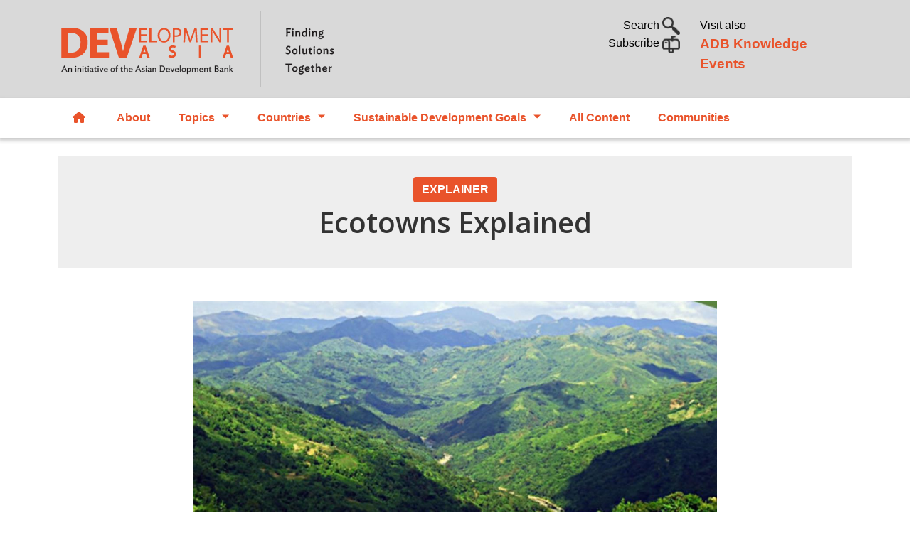

--- FILE ---
content_type: text/html; charset=UTF-8
request_url: https://development.asia/explainer/ecotowns-explained
body_size: 23446
content:
<!DOCTYPE html>
<html lang="en" dir="ltr" prefix="content: http://purl.org/rss/1.0/modules/content/  dc: http://purl.org/dc/terms/  foaf: http://xmlns.com/foaf/0.1/  og: http://ogp.me/ns#  rdfs: http://www.w3.org/2000/01/rdf-schema#  schema: http://schema.org/  sioc: http://rdfs.org/sioc/ns#  sioct: http://rdfs.org/sioc/types#  skos: http://www.w3.org/2004/02/skos/core#  xsd: http://www.w3.org/2001/XMLSchema# ">
  <head>
    <meta charset="utf-8" />
<script async src="https://www.googletagmanager.com/gtag/js?id=UA-84939715-1"></script>
<script>window.dataLayer = window.dataLayer || [];function gtag(){dataLayer.push(arguments)};gtag("js", new Date());gtag("set", "developer_id.dMDhkMT", true);gtag("config", "UA-84939715-1", {"groups":"default","anonymize_ip":true,"page_placeholder":"PLACEHOLDER_page_path"});gtag("config", "G-LFBG4KWCXB", {"groups":"default","page_placeholder":"PLACEHOLDER_page_location"});</script>
<meta name="description" content="At-risk municipalities in the Philippines take the green growth path by building climate change-resilient ecotowns." />
<meta name="abstract" content="At-risk municipalities in the Philippines take the green growth path by building climate change-resilient ecotowns." />
<meta name="keywords" content="Climate change action plans,ADB,SERD,PhCO,Upper Marikina River Basin Protected Landscape,Climate change mitigation,Climate change adaptation,Mitigation and adaptation,Green growth,Green cities,Environmentally sustainable growth,Ecotowns,Explainers,Ecotown,Local government,Urban planning,Urban development,Marikina" />
<link rel="canonical" href="https://development.asia/explainer/ecotowns-explained" />
<link rel="image_src" href="/sites/default/files/explainer/ecotown_0.jpg" />
<meta property="og:site_name" content="Development Asia" />
<meta property="og:url" content="https://development.asia/explainer/ecotowns-explained" />
<meta property="og:title" content="Ecotowns Explained" />
<meta property="og:description" content="At-risk municipalities in the Philippines take the green growth path by building climate change-resilient ecotowns." />
<meta property="og:image" content="https://development.asia/sites/default/files/explainer/ecotown_0.jpg" />
<meta property="og:image:url" content="public://explainer/ecotown_0.jpg" />
<meta name="twitter:card" content="summary_large_image" />
<meta name="twitter:description" content="At-risk municipalities in the Philippines take the green growth path by building climate change-resilient ecotowns." />
<meta name="twitter:title" content="Ecotowns Explained" />
<meta name="twitter:creator" content="@developmentasia" />
<meta name="twitter:image" content="https://development.asia/sites/default/files/explainer/ecotown_0.jpg" />
<meta name="Generator" content="Drupal 10 (https://www.drupal.org)" />
<meta name="MobileOptimized" content="width" />
<meta name="HandheldFriendly" content="true" />
<meta name="viewport" content="width=device-width, initial-scale=1, shrink-to-fit=no" />
<link rel="stylesheet" href="https://fonts.googleapis.com/css?family=Open+Sans:regular,600&amp;subset=latin&amp;display=swap" media="all" />
<meta http-equiv="x-ua-compatible" content="ie=edge" />
<link rel="icon" href="/sites/default/files/devasia-faveico.png" type="image/png" />

    <title>Ecotowns Explained | Development Asia</title>
    <link rel="stylesheet" media="all" href="/sites/default/files/css/css_BbHxeDCZkJgYnc58VVR7jW5V6gO182zCwL-JCkPJcs8.css?delta=0&amp;language=en&amp;theme=devasia&amp;include=[base64]" />
<link rel="stylesheet" media="all" href="/sites/default/files/css/css_VjDbdH6zJ0j9GiGQVaWy-MbSuyYmTsbCYp8sEhGRj3s.css?delta=1&amp;language=en&amp;theme=devasia&amp;include=[base64]" />
<link rel="stylesheet" media="all" href="//cdn.jsdelivr.net/npm/bootstrap@5.1.3/dist/css/bootstrap.min.css" />
<link rel="stylesheet" media="all" href="/sites/default/files/css/css_Um9qxpoZyfmJJFmQ7X-DGpN1iWXLBKLfsN00UwNRuZg.css?delta=3&amp;language=en&amp;theme=devasia&amp;include=[base64]" />
<link rel="stylesheet" media="print" href="/sites/default/files/css/css_0a8ekhrF4ueH79aDTh9PJQD2js83FX00Om_dvK8cu6k.css?delta=4&amp;language=en&amp;theme=devasia&amp;include=[base64]" />

    <script src="https://use.fontawesome.com/releases/v6.1.0/js/all.js" defer crossorigin="anonymous"></script>
<script src="https://use.fontawesome.com/releases/v6.1.0/js/v4-shims.js" defer crossorigin="anonymous"></script>

    <script id="mcjs">!function(c,h,i,m,p){m=c.createElement(h),p=c.getElementsByTagName(h)[0],m.async=1,m.src=i,p.parentNode.insertBefore(m,p)}(document,"script","https://chimpstatic.com/mcjs-connected/js/users/9e60f4215e16bad10341a5445/057ebcaf253f1200416d44d4d.js");</script>
  </head>
  <body class="fontyourface layout-one-sidebar layout-sidebar-second page-node-421 path-node node--type-explainer">
    <a href="#main-content" class="visually-hidden focusable skip-link">
      Skip to main content
    </a>
    
    <div class="responsive-menu-page-wrapper">
  <div id="page-wrapper">
  <div id="page">
    <header id="header" class="header justify-content-between" role="banner" aria-label="Site header">
                        <nav class="navbar" id="navbar-top">
                    <div class="container">
                        
                <section class="row region col region-top-header">
          <a href="/" title="Home" rel="home" class="navbar-brand">
              <img src="/sites/default/files/devAsia-logo-website-official-V2.SVG" alt="Home" class="img-fluid d-inline-block align-top" />
            
    </a>
    <div id="block-header" class="col block-content-basic block block-block-content block-block-content0ff5dff1-14eb-4f05-bd2b-4c3407ca11f1">
  
    
      <div class="content">
      
            <div class="clearfix text-formatted field field--name-body field--type-text-with-summary field--label-hidden field__item"><div class="container">
<div class="row mt-4">
<div class="col-lg-7 toggle-links text-end search">
<p><a  data-bs-toggle="collapse" href="#nav-search" role="button" aria-expanded="false" aria-controls="nav-search">Search <img alt="" data-entity-type="" data-entity-uuid="" src="/sites/default/files/search02.png" width="25" /> </a><br />
<!-- a  data-bs-toggle="collapse" href="#nav-subscribe" role="button" aria-expanded="false" aria-controls="nav-subscribe">Subscribe <img alt="" data-entity-type="" data-entity-uuid="" src="/sites/default/files/subscribe02.png" width="25" /></a -->
<a href="/webform/newsletter">Subscribe <img alt="" data-entity-type="" data-entity-uuid="" src="/sites/default/files/subscribe02.png" width="25" /></a> </p>
</div>

<div class="col-lg-5 text-start adbke"><span class="visit-also">Visit also<br />
<a class="adb-events" href="https://events.development.asia">ADB Knowledge Events</a></span></div>


<div class="d-lg-none mb-2 text-center">
  <span class="visit-also">Visit also <a class="adb-events" href="https://events.development.asia">ADB Knowledge Events</a></span>
</div>

</div>
</div>
</div>
      
    </div>
  </div>

  </section>

                                  </nav>
                  <section class="row region col region-collapse">
    <div class="container row">
      <div class="col-md-4"></div>
      <div class="col-md-4">
        <div class="collapse"  id="nav-search">
  <div class="views-exposed-form block block-views block-views-exposed-filter-blockacquia-search-page" data-drupal-selector="views-exposed-form-acquia-search-page" id="block-exposedformacquia-searchpage-2">
    
        
          <div class="content">
        
<form action="/search" method="get" id="views-exposed-form-acquia-search-page" accept-charset="UTF-8">
  <div class="d-flex">
  





  <div class="js-form-item js-form-type-textfield form-type-textfield js-form-item-keyword form-item-keyword flex-fill mb-3">
          <label for="edit-keyword">Search</label>
                    <input data-drupal-selector="edit-keyword" type="text" id="edit-keyword" name="keyword" value="" size="30" maxlength="128" class="form-control" />

                      </div>
<div data-drupal-selector="edit-actions" class="form-actions js-form-wrapper form-wrapper mb-3" id="edit-actions"><input data-drupal-selector="edit-submit-acquia-search" type="submit" id="edit-submit-acquia-search" value="Search" class="button js-form-submit form-submit btn btn-primary form-control" />
</div>

</div>

</form>

      </div>
      </div>
</div>
<div id="block-headercollapse" class="block-content-basic block block-block-content block-block-contentd63876ed-a714-4044-91d1-140e05a1c803">
  
    
      <div class="content">
      
            <div class="clearfix text-formatted field field--name-body field--type-text-with-summary field--label-hidden field__item"><div class="collapse my-5 text-left" id="nav-subscribe">
<div class="container">
<div class="row justify-content-center">
<p><span class="h6">Sign up for our free newsletter and get more of Development Asia delivered to your inbox.</span></p>

<form data-drupal-selector="webform-submission-newsletter-add-form" action="/webform/newsletter" method="post" id="webform-submission-newsletter-add-form" accept-charset="UTF-8" data-once="form-updated" data-drupal-form-fields="edit-first-name,edit-last-name,edit-e-mail,edit-organization,edit-submit">
<form accept-charset="UTF-8" action="/form/newsletter" class="user-info-from-cookie" enctype="multipart/form-data" id="webform-submission-newsletter-add-form" method="post">
<div class="form-item form-item-name form-type-textfield form-group"><input data-drupal-selector="edit-first-name" type="text" id="edit-first-name" name="first_name" value="" size="60" maxlength="255" class="required form-control" required="required" aria-required="true" placeholder="First Name"></div>

<div class="form-item form-item-name form-type-textfield form-group"><input data-drupal-selector="edit-last-name" type="text" id="edit-last-name" name="last_name" value="" size="60" maxlength="255" class="required form-control" required="required" aria-required="true" placeholder="Last Name"></div>

<div class="form-item form-item-name form-type-textfield form-group"><input data-drupal-selector="edit-e-mail" type="email" id="edit-e-mail" name="e_mail" value="" size="60" maxlength="254" class="form-email required form-control" required="required" aria-required="true" placeholder="E-mail"></div>

<div class="form-item form-item-name form-type-textfield form-group"><input data-drupal-selector="edit-organization" type="text" id="edit-organization" name="organization" value="" size="60" maxlength="255" class="required form-control" required="required" aria-required="true" placeholder="Organization"></div>
<input name="details[sid]" type="hidden" /> <input name="details[page_num]" type="hidden" value="1" /> <input name="details[page_count]" type="hidden" value="1" /> <input name="details[finished]" type="hidden" value="0" /> <input name="form_id" type="hidden" value="webform_client_form_2226" />
<div class="form-actions form-wrapper form-group" id="edit-actions" style="margin-top: 10px;"><button class="btn btn-primary form-submit" id="edit-submit" name="op" type="submit" value="Create new account">Sign up</button></div>
</form>
</div>
</div>
</div></div>
      
    </div>
  </div>

      </div>
      <div class="col-md-4"></div>
    </div>
  </section>

        <nav class="navbar navbar-expand-xl" id="navbar-main" class="shadow">
                    <div class="container">
                      
                          <button class="navbar-toggler collapsed" type="button" data-bs-toggle="collapse" data-bs-target="#CollapsingNavbar" aria-controls="CollapsingNavbar" aria-expanded="false" aria-label="Toggle navigation"><span class="navbar-toggler-icon"></span></button>
              <div class="collapse navbar-collapse justify-content-end" id="CollapsingNavbar">
                                  <div id="block-devasia-mainmenu" class="block block-tb-megamenu block-tb-megamenu-menu-blockmain">
  
    
      <div class="content">
      <nav  class="tbm tbm-main tbm-no-arrows" id="tbm-main" data-breakpoint="1200" aria-label="main navigation">
      <button class="tbm-button" type="button">
      <span class="tbm-button-container">
        <span></span>
        <span></span>
        <span></span>
        <span></span>
      </span>
    </button>
    <div class="tbm-collapse ">
    <ul  class="tbm-nav level-0 items-7" role="list" >
        <li  class="tbm-item level-1 home" aria-level="1" >
      <div class="tbm-link-container">
            <a href="/"  class="tbm-link level-1">
                  <span class="fa-solid fa-house"></span>
            Home
          </a>
            </div>
    
</li>

        <li  class="tbm-item level-1" aria-level="1" >
      <div class="tbm-link-container">
            <a href="/about"  class="tbm-link level-1">
                About
          </a>
            </div>
    
</li>

          <li  class="tbm-item level-1 tbm-left tbm-item--has-dropdown" aria-level="1" >
      <div class="tbm-link-container">
            <span class="tbm-link level-1 no-link tbm-toggle" tabindex="0" aria-expanded="false">
                Topics
          </span>
                <button class="tbm-submenu-toggle"><span class="visually-hidden">Toggle submenu</span></button>
          </div>
    <div  class="tbm-submenu tbm-item-child" role="list">
      <div  class="tbm-row">
      <div  class="tbm-column span6">
  <div class="tbm-column-inner">
                 <div  class="tbm-block">
    <div class="block-inner">
      <div id="block-views-blockmenu-blocks-menu-topic-left" class="block block-views block-views-blockmenu-blocks-menu-topic-left">
  
    
      <div class="content">
      <div class="views-element-container"><div class="view view-menu-blocks view-id-menu_blocks view-display-id-menu_topic_left js-view-dom-id-cf74bdb30655a47730de2821f81e82757070f93fe3191fb462bbdaef3ee19cb5">
  
    
      
      <div class="view-content row">
          <div class="views-row">
    <div class="views-field views-field-name"><span class="field-content"><a href="/search/topic/7">Agriculture and natural resources</a></span></div>
  </div>
    <div class="views-row">
    <div class="views-field views-field-name"><span class="field-content"><a href="/search/topic/8">Capacity development</a></span></div>
  </div>
    <div class="views-row">
    <div class="views-field views-field-name"><span class="field-content"><a href="/search/topic/13901">Civil society</a></span></div>
  </div>
    <div class="views-row">
    <div class="views-field views-field-name"><span class="field-content"><a href="/search/topic/22">Climate change</a></span></div>
  </div>
    <div class="views-row">
    <div class="views-field views-field-name"><span class="field-content"><a href="/search/topic/10">Economics</a></span></div>
  </div>
    <div class="views-row">
    <div class="views-field views-field-name"><span class="field-content"><a href="/search/topic/12">Education</a></span></div>
  </div>
    <div class="views-row">
    <div class="views-field views-field-name"><span class="field-content"><a href="/search/topic/9">Energy</a></span></div>
  </div>
    <div class="views-row">
    <div class="views-field views-field-name"><span class="field-content"><a href="/search/topic/11">Environment</a></span></div>
  </div>
    <div class="views-row">
    <div class="views-field views-field-name"><span class="field-content"><a href="/search/topic/5">Finance sector development</a></span></div>
  </div>
    <div class="views-row">
    <div class="views-field views-field-name"><span class="field-content"><a href="/search/topic/34">Gender Equality</a></span></div>
  </div>
    <div class="views-row">
    <div class="views-field views-field-name"><span class="field-content"><a href="/search/topic/35">Governance and public sector management</a></span></div>
  </div>

    </div>
  
          </div>
</div>

    </div>
  </div>

    </div>
  </div>

      </div>
</div>

      <div  class="tbm-column span6">
  <div class="tbm-column-inner">
                 <div  class="tbm-block">
    <div class="block-inner">
      <div id="block-views-blockmenu-blocks-menu-topic-right" class="block block-views block-views-blockmenu-blocks-menu-topic-right">
  
    
      <div class="content">
      <div class="views-element-container"><div class="view view-menu-blocks view-id-menu_blocks view-display-id-menu_topic_right js-view-dom-id-f3c83efd4b31bad675ae1af7291bb57adc005f47d9313d86da0ef366f9495947">
  
    
      
      <div class="view-content row">
          <div class="views-row">
    <div class="views-field views-field-name"><span class="field-content"><a href="/search/topic/36">Health</a></span></div>
  </div>
    <div class="views-row">
    <div class="views-field views-field-name"><span class="field-content"><a href="/search/topic/37">Industry and trade</a></span></div>
  </div>
    <div class="views-row">
    <div class="views-field views-field-name"><span class="field-content"><a href="/search/topic/38">Information and communications technology</a></span></div>
  </div>
    <div class="views-row">
    <div class="views-field views-field-name"><span class="field-content"><a href="/search/topic/39">Poverty</a></span></div>
  </div>
    <div class="views-row">
    <div class="views-field views-field-name"><span class="field-content"><a href="/search/topic/40">Private sector development</a></span></div>
  </div>
    <div class="views-row">
    <div class="views-field views-field-name"><span class="field-content"><a href="/search/topic/41">Regional cooperation and integration</a></span></div>
  </div>
    <div class="views-row">
    <div class="views-field views-field-name"><span class="field-content"><a href="/search/topic/31511">Safeguards</a></span></div>
  </div>
    <div class="views-row">
    <div class="views-field views-field-name"><span class="field-content"><a href="/search/topic/42">Social development and protection</a></span></div>
  </div>
    <div class="views-row">
    <div class="views-field views-field-name"><span class="field-content"><a href="/search/topic/4">Transport</a></span></div>
  </div>
    <div class="views-row">
    <div class="views-field views-field-name"><span class="field-content"><a href="/search/topic/43">Urban development</a></span></div>
  </div>
    <div class="views-row">
    <div class="views-field views-field-name"><span class="field-content"><a href="/search/topic/44">Water</a></span></div>
  </div>

    </div>
  
          </div>
</div>

    </div>
  </div>

    </div>
  </div>

      </div>
</div>

  </div>

      <div  class="tbm-row">
      <div  class="tbm-column span12 d-none">
  <div class="tbm-column-inner">
               <ul  class="tbm-subnav level-1 items-22" role="list">
        <li  class="tbm-item level-2" aria-level="2" >
      <div class="tbm-link-container">
            <a href="/search/topic/7"  class="tbm-link level-2">
                Agriculture and natural resources
          </a>
            </div>
    
</li>

        <li  class="tbm-item level-2" aria-level="2" >
      <div class="tbm-link-container">
            <a href="/search/topic/8"  class="tbm-link level-2">
                Capacity development
          </a>
            </div>
    
</li>

        <li  class="tbm-item level-2" aria-level="2" >
      <div class="tbm-link-container">
            <a href="/search/topic/13901"  class="tbm-link level-2">
                Civil society
          </a>
            </div>
    
</li>

        <li  class="tbm-item level-2" aria-level="2" >
      <div class="tbm-link-container">
            <a href="/search/topic/22"  class="tbm-link level-2">
                Climate change
          </a>
            </div>
    
</li>

        <li  class="tbm-item level-2" aria-level="2" >
      <div class="tbm-link-container">
            <a href="/search/topic/10"  class="tbm-link level-2">
                Economics
          </a>
            </div>
    
</li>

        <li  class="tbm-item level-2" aria-level="2" >
      <div class="tbm-link-container">
            <a href="/search/topic/12"  class="tbm-link level-2">
                Education
          </a>
            </div>
    
</li>

        <li  class="tbm-item level-2" aria-level="2" >
      <div class="tbm-link-container">
            <a href="/search/topic/9"  class="tbm-link level-2">
                Energy
          </a>
            </div>
    
</li>

        <li  class="tbm-item level-2" aria-level="2" >
      <div class="tbm-link-container">
            <a href="/search/topic/11"  class="tbm-link level-2">
                Environment
          </a>
            </div>
    
</li>

        <li  class="tbm-item level-2" aria-level="2" >
      <div class="tbm-link-container">
            <a href="/search/topic/5"  class="tbm-link level-2">
                Finance sector development
          </a>
            </div>
    
</li>

        <li  class="tbm-item level-2" aria-level="2" >
      <div class="tbm-link-container">
            <a href="/search/topic/34"  class="tbm-link level-2">
                Gender Equality
          </a>
            </div>
    
</li>

        <li  class="tbm-item level-2" aria-level="2" >
      <div class="tbm-link-container">
            <a href="/search/topic/35"  class="tbm-link level-2">
                Governance and public sector management
          </a>
            </div>
    
</li>

        <li  class="tbm-item level-2" aria-level="2" >
      <div class="tbm-link-container">
            <a href="/search/topic/36"  class="tbm-link level-2">
                Health
          </a>
            </div>
    
</li>

        <li  class="tbm-item level-2" aria-level="2" >
      <div class="tbm-link-container">
            <a href="/search/topic/37"  class="tbm-link level-2">
                Industry and trade
          </a>
            </div>
    
</li>

        <li  class="tbm-item level-2" aria-level="2" >
      <div class="tbm-link-container">
            <a href="/search/topic/38"  class="tbm-link level-2">
                Information and communications technology
          </a>
            </div>
    
</li>

        <li  class="tbm-item level-2" aria-level="2" >
      <div class="tbm-link-container">
            <a href="/search/topic/39"  class="tbm-link level-2">
                Poverty
          </a>
            </div>
    
</li>

        <li  class="tbm-item level-2" aria-level="2" >
      <div class="tbm-link-container">
            <a href="/search/topic/40"  class="tbm-link level-2">
                Private sector development
          </a>
            </div>
    
</li>

        <li  class="tbm-item level-2" aria-level="2" >
      <div class="tbm-link-container">
            <a href="/search/topic/41"  class="tbm-link level-2">
                Regional cooperation and integration
          </a>
            </div>
    
</li>

        <li  class="tbm-item level-2" aria-level="2" >
      <div class="tbm-link-container">
            <a href="/search/topic/31511"  class="tbm-link level-2">
                Safeguards
          </a>
            </div>
    
</li>

        <li  class="tbm-item level-2" aria-level="2" >
      <div class="tbm-link-container">
            <a href="/search/topic/42"  class="tbm-link level-2">
                Social development and protection
          </a>
            </div>
    
</li>

        <li  class="tbm-item level-2" aria-level="2" >
      <div class="tbm-link-container">
            <a href="/search/topic/4"  class="tbm-link level-2">
                Transport
          </a>
            </div>
    
</li>

        <li  class="tbm-item level-2" aria-level="2" >
      <div class="tbm-link-container">
            <a href="/search/topic/43"  class="tbm-link level-2">
                Urban development
          </a>
            </div>
    
</li>

        <li  class="tbm-item level-2" aria-level="2" >
      <div class="tbm-link-container">
            <a href="/search/topic/44"  class="tbm-link level-2">
                Water
          </a>
            </div>
    
</li>

  </ul>

      </div>
</div>

  </div>

  </div>

</li>

          <li  class="tbm-item level-1 tbm-justify tbm-item--has-dropdown" aria-level="1" >
      <div class="tbm-link-container">
            <span class="tbm-link level-1 no-link tbm-toggle" tabindex="0" aria-expanded="false">
                Countries
          </span>
                <button class="tbm-submenu-toggle"><span class="visually-hidden">Toggle submenu</span></button>
          </div>
    <div  class="tbm-submenu tbm-item-child" role="list">
      <div  class="tbm-row">
      <div  class="tbm-column span4">
  <div class="tbm-column-inner">
                 <div  class="tbm-block">
    <div class="block-inner">
      <div id="block-views-blockmenu-blocks-menu-country-left" class="block block-views block-views-blockmenu-blocks-menu-country-left">
  
    
      <div class="content">
      <div class="views-element-container"><div class="view view-menu-blocks view-id-menu_blocks view-display-id-menu_country_left js-view-dom-id-d2a99be91e03fd6e58accb22fb6f199700c3c45248596bfb377d87889469d8f9">
  
    
      
      <div class="view-content row">
          <div class="views-row">
    <div class="views-field views-field-name"><span class="field-content"><a href="/search/country/1">Afghanistan</a></span></div>
  </div>
    <div class="views-row">
    <div class="views-field views-field-name"><span class="field-content"><a href="/search/country/65">Armenia</a></span></div>
  </div>
    <div class="views-row">
    <div class="views-field views-field-name"><span class="field-content"><a href="/search/country/616">Australia</a></span></div>
  </div>
    <div class="views-row">
    <div class="views-field views-field-name"><span class="field-content"><a href="/search/country/113">Azerbaijan</a></span></div>
  </div>
    <div class="views-row">
    <div class="views-field views-field-name"><span class="field-content"><a href="/search/country/66">Bangladesh</a></span></div>
  </div>
    <div class="views-row">
    <div class="views-field views-field-name"><span class="field-content"><a href="/search/country/103">Bhutan</a></span></div>
  </div>
    <div class="views-row">
    <div class="views-field views-field-name"><span class="field-content"><a href="/search/country/114">Cambodia</a></span></div>
  </div>
    <div class="views-row">
    <div class="views-field views-field-name"><span class="field-content"><a href="/search/country/2">China, People&#039;s Republic of</a></span></div>
  </div>
    <div class="views-row">
    <div class="views-field views-field-name"><span class="field-content"><a href="/search/country/115">Cook Islands</a></span></div>
  </div>
    <div class="views-row">
    <div class="views-field views-field-name"><span class="field-content"><a href="/search/country/116">Fiji</a></span></div>
  </div>
    <div class="views-row">
    <div class="views-field views-field-name"><span class="field-content"><a href="/search/country/12546">France</a></span></div>
  </div>
    <div class="views-row">
    <div class="views-field views-field-name"><span class="field-content"><a href="/search/country/117">Georgia</a></span></div>
  </div>
    <div class="views-row">
    <div class="views-field views-field-name"><span class="field-content"><a href="/search/country/118">India</a></span></div>
  </div>
    <div class="views-row">
    <div class="views-field views-field-name"><span class="field-content"><a href="/search/country/21">Indonesia</a></span></div>
  </div>
    <div class="views-row">
    <div class="views-field views-field-name"><span class="field-content"><a href="/search/country/2656">Japan</a></span></div>
  </div>
    <div class="views-row">
    <div class="views-field views-field-name"><span class="field-content"><a href="/search/country/119">Kazakhstan</a></span></div>
  </div>

    </div>
  
          </div>
</div>

    </div>
  </div>

    </div>
  </div>

      </div>
</div>

      <div  class="tbm-column span4">
  <div class="tbm-column-inner">
                 <div  class="tbm-block">
    <div class="block-inner">
      <div id="block-views-blockmenu-blocks-menu-country-center" class="block block-views block-views-blockmenu-blocks-menu-country-center">
  
    
      <div class="content">
      <div class="views-element-container"><div class="view view-menu-blocks view-id-menu_blocks view-display-id-menu_country_center js-view-dom-id-1149d6fb0c29807548e4600c48f67d73251d051400c7ec3b0eece88be88990de">
  
    
      
      <div class="view-content row">
          <div class="views-row">
    <div class="views-field views-field-name"><span class="field-content"><a href="/search/country/120">Kiribati</a></span></div>
  </div>
    <div class="views-row">
    <div class="views-field views-field-name"><span class="field-content"><a href="/search/country/112">Korea, Republic of</a></span></div>
  </div>
    <div class="views-row">
    <div class="views-field views-field-name"><span class="field-content"><a href="/search/country/121">Kyrgyz Republic</a></span></div>
  </div>
    <div class="views-row">
    <div class="views-field views-field-name"><span class="field-content"><a href="/search/country/122">Lao People&#039;s Democratic Republic</a></span></div>
  </div>
    <div class="views-row">
    <div class="views-field views-field-name"><span class="field-content"><a href="/search/country/123">Malaysia</a></span></div>
  </div>
    <div class="views-row">
    <div class="views-field views-field-name"><span class="field-content"><a href="/search/country/124">Maldives</a></span></div>
  </div>
    <div class="views-row">
    <div class="views-field views-field-name"><span class="field-content"><a href="/search/country/125">Marshall Islands</a></span></div>
  </div>
    <div class="views-row">
    <div class="views-field views-field-name"><span class="field-content"><a href="/search/country/126">Micronesia</a></span></div>
  </div>
    <div class="views-row">
    <div class="views-field views-field-name"><span class="field-content"><a href="/search/country/127">Mongolia</a></span></div>
  </div>
    <div class="views-row">
    <div class="views-field views-field-name"><span class="field-content"><a href="/search/country/128">Myanmar</a></span></div>
  </div>
    <div class="views-row">
    <div class="views-field views-field-name"><span class="field-content"><a href="/search/country/129">Nauru</a></span></div>
  </div>
    <div class="views-row">
    <div class="views-field views-field-name"><span class="field-content"><a href="/search/country/130">Nepal</a></span></div>
  </div>
    <div class="views-row">
    <div class="views-field views-field-name"><span class="field-content"><a href="/search/country/18976">New Zealand</a></span></div>
  </div>
    <div class="views-row">
    <div class="views-field views-field-name"><span class="field-content"><a href="/search/country/131">Pakistan</a></span></div>
  </div>
    <div class="views-row">
    <div class="views-field views-field-name"><span class="field-content"><a href="/search/country/132">Palau</a></span></div>
  </div>
    <div class="views-row">
    <div class="views-field views-field-name"><span class="field-content"><a href="/search/country/56">Papua New Guinea</a></span></div>
  </div>

    </div>
  
          </div>
</div>

    </div>
  </div>

    </div>
  </div>

      </div>
</div>

      <div  class="tbm-column span4">
  <div class="tbm-column-inner">
                 <div  class="tbm-block">
    <div class="block-inner">
      <div id="block-views-blockmenu-blocks-menu-country-right" class="block block-views block-views-blockmenu-blocks-menu-country-right">
  
    
      <div class="content">
      <div class="views-element-container"><div class="view view-menu-blocks view-id-menu_blocks view-display-id-menu_country_right js-view-dom-id-566859448a435d4c2c7843d8ea47a7dd49dc94debb37f330377ae8ab681aafa3">
  
    
      
      <div class="view-content row">
          <div class="views-row">
    <div class="views-field views-field-name"><span class="field-content"><a href="/search/country/3">Philippines</a></span></div>
  </div>
    <div class="views-row">
    <div class="views-field views-field-name"><span class="field-content"><a href="/search/country/133">Samoa</a></span></div>
  </div>
    <div class="views-row">
    <div class="views-field views-field-name"><span class="field-content"><a href="/search/country/110">Singapore</a></span></div>
  </div>
    <div class="views-row">
    <div class="views-field views-field-name"><span class="field-content"><a href="/search/country/134">Solomon Islands</a></span></div>
  </div>
    <div class="views-row">
    <div class="views-field views-field-name"><span class="field-content"><a href="/search/country/135">Sri Lanka</a></span></div>
  </div>
    <div class="views-row">
    <div class="views-field views-field-name"><span class="field-content"><a href="/search/country/136">Tajikistan</a></span></div>
  </div>
    <div class="views-row">
    <div class="views-field views-field-name"><span class="field-content"><a href="/search/country/137">Thailand</a></span></div>
  </div>
    <div class="views-row">
    <div class="views-field views-field-name"><span class="field-content"><a href="/search/country/57">Timor-Leste</a></span></div>
  </div>
    <div class="views-row">
    <div class="views-field views-field-name"><span class="field-content"><a href="/search/country/138">Tonga</a></span></div>
  </div>
    <div class="views-row">
    <div class="views-field views-field-name"><span class="field-content"><a href="/search/country/139">Turkmenistan</a></span></div>
  </div>
    <div class="views-row">
    <div class="views-field views-field-name"><span class="field-content"><a href="/search/country/140">Tuvalu</a></span></div>
  </div>
    <div class="views-row">
    <div class="views-field views-field-name"><span class="field-content"><a href="/search/country/141">Uzbekistan</a></span></div>
  </div>
    <div class="views-row">
    <div class="views-field views-field-name"><span class="field-content"><a href="/search/country/142">Vanuatu</a></span></div>
  </div>
    <div class="views-row">
    <div class="views-field views-field-name"><span class="field-content"><a href="/search/country/143">Viet Nam</a></span></div>
  </div>

    </div>
  
          </div>
</div>

    </div>
  </div>

    </div>
  </div>

      </div>
</div>

  </div>

      <div  class="tbm-row">
      <div  class="tbm-column span12">
  <div class="tbm-column-inner">
                 <div  class="tbm-block">
    <div class="block-inner">
      <div id="block-block-content84882760-bbe3-483d-b590-2251de1e7358" class="block-content-basic block block-block-content block-block-content84882760-bbe3-483d-b590-2251de1e7358">
  
      <h2>Other Regions</h2>
    
      <div class="content">
      
            <div class="clearfix text-formatted field field--name-body field--type-text-with-summary field--label-hidden field__item"><div class="row">
<div class="col-md-4"><a href="/search/country/9181">Africa</a></div>
<div class="col-md-4"><a href="/search/country/111/country/8761/country/151">Latin America</a></div>
</div>
</div>
      
    </div>
  </div>

    </div>
  </div>

      </div>
</div>

  </div>

      <div  class="tbm-row">
      <div  class="tbm-column span12 d-none">
  <div class="tbm-column-inner">
               <ul  class="tbm-subnav level-1 items-47" role="list">
        <li  class="tbm-item level-2" aria-level="2" >
      <div class="tbm-link-container">
            <a href="/search/country/1"  class="tbm-link level-2">
                Afghanistan
          </a>
            </div>
    
</li>

        <li  class="tbm-item level-2" aria-level="2" >
      <div class="tbm-link-container">
            <a href="/search/country/65"  class="tbm-link level-2">
                Armenia
          </a>
            </div>
    
</li>

        <li  class="tbm-item level-2" aria-level="2" >
      <div class="tbm-link-container">
            <a href="/search/country/616"  class="tbm-link level-2">
                Australia
          </a>
            </div>
    
</li>

        <li  class="tbm-item level-2" aria-level="2" >
      <div class="tbm-link-container">
            <a href="/search/country/113"  class="tbm-link level-2">
                Azerbaijan
          </a>
            </div>
    
</li>

        <li  class="tbm-item level-2" aria-level="2" >
      <div class="tbm-link-container">
            <a href="/search/country/66"  class="tbm-link level-2">
                Bangladesh
          </a>
            </div>
    
</li>

        <li  class="tbm-item level-2" aria-level="2" >
      <div class="tbm-link-container">
            <a href="/search/country/103"  class="tbm-link level-2">
                Bhutan
          </a>
            </div>
    
</li>

        <li  class="tbm-item level-2" aria-level="2" >
      <div class="tbm-link-container">
            <a href="/search/country/114"  class="tbm-link level-2">
                Cambodia
          </a>
            </div>
    
</li>

        <li  class="tbm-item level-2" aria-level="2" >
      <div class="tbm-link-container">
            <a href="/search/country/2"  class="tbm-link level-2">
                China, People&#039;s Republic of
          </a>
            </div>
    
</li>

        <li  class="tbm-item level-2" aria-level="2" >
      <div class="tbm-link-container">
            <a href="/search/country/115"  class="tbm-link level-2">
                Cook Islands
          </a>
            </div>
    
</li>

        <li  class="tbm-item level-2" aria-level="2" >
      <div class="tbm-link-container">
            <a href="/search/country/116"  class="tbm-link level-2">
                Fiji
          </a>
            </div>
    
</li>

        <li  class="tbm-item level-2" aria-level="2" >
      <div class="tbm-link-container">
            <a href="/search/country/12546"  class="tbm-link level-2">
                France
          </a>
            </div>
    
</li>

        <li  class="tbm-item level-2" aria-level="2" >
      <div class="tbm-link-container">
            <a href="/search/country/117"  class="tbm-link level-2">
                Georgia
          </a>
            </div>
    
</li>

        <li  class="tbm-item level-2" aria-level="2" >
      <div class="tbm-link-container">
            <a href="/search/country/118"  class="tbm-link level-2">
                India
          </a>
            </div>
    
</li>

        <li  class="tbm-item level-2" aria-level="2" >
      <div class="tbm-link-container">
            <a href="/search/country/21"  class="tbm-link level-2">
                Indonesia
          </a>
            </div>
    
</li>

        <li  class="tbm-item level-2" aria-level="2" >
      <div class="tbm-link-container">
            <a href="/search/country/2656"  class="tbm-link level-2">
                Japan
          </a>
            </div>
    
</li>

        <li  class="tbm-item level-2" aria-level="2" >
      <div class="tbm-link-container">
            <a href="/search/country/119"  class="tbm-link level-2">
                Kazakhstan
          </a>
            </div>
    
</li>

        <li  class="tbm-item level-2" aria-level="2" >
      <div class="tbm-link-container">
            <a href="/search/country/120"  class="tbm-link level-2">
                Kiribati
          </a>
            </div>
    
</li>

        <li  class="tbm-item level-2" aria-level="2" >
      <div class="tbm-link-container">
            <a href="/search/country/112"  class="tbm-link level-2">
                Korea, Republic of
          </a>
            </div>
    
</li>

        <li  class="tbm-item level-2" aria-level="2" >
      <div class="tbm-link-container">
            <a href="/search/country/121"  class="tbm-link level-2">
                Kyrgyz Republic
          </a>
            </div>
    
</li>

        <li  class="tbm-item level-2" aria-level="2" >
      <div class="tbm-link-container">
            <a href="/search/country/122"  class="tbm-link level-2">
                Lao People&#039;s Democratic Republic
          </a>
            </div>
    
</li>

        <li  class="tbm-item level-2" aria-level="2" >
      <div class="tbm-link-container">
            <a href="/search/country/123"  class="tbm-link level-2">
                Malaysia
          </a>
            </div>
    
</li>

        <li  class="tbm-item level-2" aria-level="2" >
      <div class="tbm-link-container">
            <a href="/search/country/124"  class="tbm-link level-2">
                Maldives
          </a>
            </div>
    
</li>

        <li  class="tbm-item level-2" aria-level="2" >
      <div class="tbm-link-container">
            <a href="/search/country/125"  class="tbm-link level-2">
                Marshall Islands
          </a>
            </div>
    
</li>

        <li  class="tbm-item level-2" aria-level="2" >
      <div class="tbm-link-container">
            <a href="/search/country/126"  class="tbm-link level-2">
                Micronesia
          </a>
            </div>
    
</li>

        <li  class="tbm-item level-2" aria-level="2" >
      <div class="tbm-link-container">
            <a href="/search/country/127"  class="tbm-link level-2">
                Mongolia
          </a>
            </div>
    
</li>

        <li  class="tbm-item level-2" aria-level="2" >
      <div class="tbm-link-container">
            <a href="/search/country/128"  class="tbm-link level-2">
                Myanmar
          </a>
            </div>
    
</li>

        <li  class="tbm-item level-2" aria-level="2" >
      <div class="tbm-link-container">
            <a href="/search/country/129"  class="tbm-link level-2">
                Nauru
          </a>
            </div>
    
</li>

        <li  class="tbm-item level-2" aria-level="2" >
      <div class="tbm-link-container">
            <a href="/search/country/130"  class="tbm-link level-2">
                Nepal
          </a>
            </div>
    
</li>

        <li  class="tbm-item level-2" aria-level="2" >
      <div class="tbm-link-container">
            <a href="/search/country/18976"  class="tbm-link level-2">
                New Zealand
          </a>
            </div>
    
</li>

        <li  class="tbm-item level-2" aria-level="2" >
      <div class="tbm-link-container">
            <a href="/search/country/11166"  class="tbm-link level-2">
                Niue
          </a>
            </div>
    
</li>

        <li  class="tbm-item level-2" aria-level="2" >
      <div class="tbm-link-container">
            <a href="/search/country/131"  class="tbm-link level-2">
                Pakistan
          </a>
            </div>
    
</li>

        <li  class="tbm-item level-2" aria-level="2" >
      <div class="tbm-link-container">
            <a href="/search/country/132"  class="tbm-link level-2">
                Palau
          </a>
            </div>
    
</li>

        <li  class="tbm-item level-2" aria-level="2" >
      <div class="tbm-link-container">
            <a href="/search/country/56"  class="tbm-link level-2">
                Papua New Guinea
          </a>
            </div>
    
</li>

        <li  class="tbm-item level-2" aria-level="2" >
      <div class="tbm-link-container">
            <a href="/search/country/3"  class="tbm-link level-2">
                Philippines
          </a>
            </div>
    
</li>

        <li  class="tbm-item level-2" aria-level="2" >
      <div class="tbm-link-container">
            <a href="/search/country/133"  class="tbm-link level-2">
                Samoa
          </a>
            </div>
    
</li>

        <li  class="tbm-item level-2" aria-level="2" >
      <div class="tbm-link-container">
            <a href="/search/country/110"  class="tbm-link level-2">
                Singapore
          </a>
            </div>
    
</li>

        <li  class="tbm-item level-2" aria-level="2" >
      <div class="tbm-link-container">
            <a href="/search/country/134"  class="tbm-link level-2">
                Solomon Islands
          </a>
            </div>
    
</li>

        <li  class="tbm-item level-2" aria-level="2" >
      <div class="tbm-link-container">
            <a href="/search/country/135"  class="tbm-link level-2">
                Sri Lanka
          </a>
            </div>
    
</li>

        <li  class="tbm-item level-2" aria-level="2" >
      <div class="tbm-link-container">
            <a href="/search/country/136"  class="tbm-link level-2">
                Tajikistan
          </a>
            </div>
    
</li>

        <li  class="tbm-item level-2" aria-level="2" >
      <div class="tbm-link-container">
            <a href="/search/country/137"  class="tbm-link level-2">
                Thailand
          </a>
            </div>
    
</li>

        <li  class="tbm-item level-2" aria-level="2" >
      <div class="tbm-link-container">
            <a href="/search/country/57"  class="tbm-link level-2">
                Timor-Leste
          </a>
            </div>
    
</li>

        <li  class="tbm-item level-2" aria-level="2" >
      <div class="tbm-link-container">
            <a href="/search/country/138"  class="tbm-link level-2">
                Tonga
          </a>
            </div>
    
</li>

        <li  class="tbm-item level-2" aria-level="2" >
      <div class="tbm-link-container">
            <a href="/search/country/139"  class="tbm-link level-2">
                Turkmenistan
          </a>
            </div>
    
</li>

        <li  class="tbm-item level-2" aria-level="2" >
      <div class="tbm-link-container">
            <a href="/search/country/140"  class="tbm-link level-2">
                Tuvalu
          </a>
            </div>
    
</li>

        <li  class="tbm-item level-2" aria-level="2" >
      <div class="tbm-link-container">
            <a href="/search/country/141"  class="tbm-link level-2">
                Uzbekistan
          </a>
            </div>
    
</li>

        <li  class="tbm-item level-2" aria-level="2" >
      <div class="tbm-link-container">
            <a href="/search/country/142"  class="tbm-link level-2">
                Vanuatu
          </a>
            </div>
    
</li>

        <li  class="tbm-item level-2" aria-level="2" >
      <div class="tbm-link-container">
            <a href="/search/country/143"  class="tbm-link level-2">
                Viet Nam
          </a>
            </div>
    
</li>

  </ul>

      </div>
</div>

  </div>

  </div>

</li>

          <li  class="tbm-item level-1 tbm-justify tbm-item--has-dropdown" aria-level="1" >
      <div class="tbm-link-container">
            <span class="tbm-link level-1 no-link tbm-toggle" tabindex="0" aria-expanded="false">
                Sustainable Development Goals
          </span>
                <button class="tbm-submenu-toggle"><span class="visually-hidden">Toggle submenu</span></button>
          </div>
    <div  class="tbm-submenu tbm-item-child" role="list">
      <div  class="tbm-row">
      <div  class="tbm-column span6">
  <div class="tbm-column-inner">
                 <div  class="tbm-block">
    <div class="block-inner">
      <div id="block-views-blockmenu-blocks-menu-sdg-left" class="block block-views block-views-blockmenu-blocks-menu-sdg-left">
  
    
      <div class="content">
      <div class="views-element-container"><div class="view view-menu-blocks view-id-menu_blocks view-display-id-menu_sdg_left js-view-dom-id-4f8c62e8b482a0e4436822e3692ccc44811f2e083ad7f215049735f0b1d8485b">
  
    
      
      <div class="view-content row">
          <div class="views-row">
    <div class="views-field views-field-name"><span class="field-content"><a href="/search/sustainable_development_goals/3331">Goal 1: No Poverty</a></span></div>
  </div>
    <div class="views-row">
    <div class="views-field views-field-name"><span class="field-content"><a href="/search/sustainable_development_goals/3336">Goal 2: Zero Hunger</a></span></div>
  </div>
    <div class="views-row">
    <div class="views-field views-field-name"><span class="field-content"><a href="/search/sustainable_development_goals/3341">Goal 3: Good Health and Well-being</a></span></div>
  </div>
    <div class="views-row">
    <div class="views-field views-field-name"><span class="field-content"><a href="/search/sustainable_development_goals/3346">Goal 4: Quality Education</a></span></div>
  </div>
    <div class="views-row">
    <div class="views-field views-field-name"><span class="field-content"><a href="/search/sustainable_development_goals/3351">Goal 5: Gender Equality</a></span></div>
  </div>
    <div class="views-row">
    <div class="views-field views-field-name"><span class="field-content"><a href="/search/sustainable_development_goals/3356">Goal 6: Clean Water and Sanitation</a></span></div>
  </div>
    <div class="views-row">
    <div class="views-field views-field-name"><span class="field-content"><a href="/search/sustainable_development_goals/3361">Goal 7: Affordable and Clean Energy</a></span></div>
  </div>
    <div class="views-row">
    <div class="views-field views-field-name"><span class="field-content"><a href="/search/sustainable_development_goals/3366">Goal 8: Decent Work and Economic Growth</a></span></div>
  </div>
    <div class="views-row">
    <div class="views-field views-field-name"><span class="field-content"><a href="/search/sustainable_development_goals/3371">Goal 9: Industry, Innovation and Infrastructure</a></span></div>
  </div>

    </div>
  
          </div>
</div>

    </div>
  </div>

    </div>
  </div>

      </div>
</div>

      <div  class="tbm-column span6">
  <div class="tbm-column-inner">
                 <div  class="tbm-block">
    <div class="block-inner">
      <div id="block-views-blockmenu-blocks-menu-sdg-right" class="block block-views block-views-blockmenu-blocks-menu-sdg-right">
  
    
      <div class="content">
      <div class="views-element-container"><div class="view view-menu-blocks view-id-menu_blocks view-display-id-menu_sdg_right js-view-dom-id-faffcdc2718967723b5894af64e228a999b4f7b63b776bb7e23a7147e54ef6fd">
  
    
      
      <div class="view-content row">
          <div class="views-row">
    <div class="views-field views-field-name"><span class="field-content"><a href="/search/sustainable_development_goals/3376">Goal 10: Reduced Inequalities</a></span></div>
  </div>
    <div class="views-row">
    <div class="views-field views-field-name"><span class="field-content"><a href="/search/sustainable_development_goals/3381">Goal 11: Sustainable Cities and Communities</a></span></div>
  </div>
    <div class="views-row">
    <div class="views-field views-field-name"><span class="field-content"><a href="/search/sustainable_development_goals/3386">Goal 12: Responsible Consumption and Production</a></span></div>
  </div>
    <div class="views-row">
    <div class="views-field views-field-name"><span class="field-content"><a href="/search/sustainable_development_goals/3391">Goal 13: Climate Action</a></span></div>
  </div>
    <div class="views-row">
    <div class="views-field views-field-name"><span class="field-content"><a href="/search/sustainable_development_goals/3396">Goal 14: Life Below Water</a></span></div>
  </div>
    <div class="views-row">
    <div class="views-field views-field-name"><span class="field-content"><a href="/search/sustainable_development_goals/3401">Goal 15: Life on Land</a></span></div>
  </div>
    <div class="views-row">
    <div class="views-field views-field-name"><span class="field-content"><a href="/search/sustainable_development_goals/3406">Goal 16: Peace, Justice and Strong Institutions</a></span></div>
  </div>
    <div class="views-row">
    <div class="views-field views-field-name"><span class="field-content"><a href="/search/sustainable_development_goals/3411">Goal 17: Partnerships for the Goals</a></span></div>
  </div>

    </div>
  
          </div>
</div>

    </div>
  </div>

    </div>
  </div>

      </div>
</div>

  </div>

      <div  class="tbm-row">
      <div  class="tbm-column span12 d-none">
  <div class="tbm-column-inner">
               <ul  class="tbm-subnav level-1 items-17" role="list">
        <li  class="tbm-item level-2" aria-level="2" >
      <div class="tbm-link-container">
            <a href="/search/sustainable_development_goals/3331"  class="tbm-link level-2">
                Goal 1: No Poverty
          </a>
            </div>
    
</li>

        <li  class="tbm-item level-2" aria-level="2" >
      <div class="tbm-link-container">
            <a href="/search/sustainable_development_goals/3336"  class="tbm-link level-2">
                Goal 2: Zero Hunger
          </a>
            </div>
    
</li>

        <li  class="tbm-item level-2" aria-level="2" >
      <div class="tbm-link-container">
            <a href="/search/sustainable_development_goals/3341"  class="tbm-link level-2">
                Goal 3: Good Health and Well-being
          </a>
            </div>
    
</li>

        <li  class="tbm-item level-2" aria-level="2" >
      <div class="tbm-link-container">
            <a href="/search/sustainable_development_goals/3346"  class="tbm-link level-2">
                Goal 4: Quality Education
          </a>
            </div>
    
</li>

        <li  class="tbm-item level-2" aria-level="2" >
      <div class="tbm-link-container">
            <a href="/search/sustainable_development_goals/3351"  class="tbm-link level-2">
                Goal 5: Gender Equality
          </a>
            </div>
    
</li>

        <li  class="tbm-item level-2" aria-level="2" >
      <div class="tbm-link-container">
            <a href="/search/sustainable_development_goals/3356"  class="tbm-link level-2">
                Goal 6: Clean Water and Sanitation
          </a>
            </div>
    
</li>

        <li  class="tbm-item level-2" aria-level="2" >
      <div class="tbm-link-container">
            <a href="/search/sustainable_development_goals/3361"  class="tbm-link level-2">
                Goal 7: Affordable and Clean Energy
          </a>
            </div>
    
</li>

        <li  class="tbm-item level-2" aria-level="2" >
      <div class="tbm-link-container">
            <a href="/search/sustainable_development_goals/3366"  class="tbm-link level-2">
                Goal 8: Decent Work and Economic Growth
          </a>
            </div>
    
</li>

        <li  class="tbm-item level-2" aria-level="2" >
      <div class="tbm-link-container">
            <a href="/search/sustainable_development_goals/3371"  class="tbm-link level-2">
                Goal 9: Industry, Innovation and Infrastructure
          </a>
            </div>
    
</li>

        <li  class="tbm-item level-2" aria-level="2" >
      <div class="tbm-link-container">
            <a href="/search/sustainable_development_goals/3376"  class="tbm-link level-2">
                Goal 10: Reduced Inequalities
          </a>
            </div>
    
</li>

        <li  class="tbm-item level-2" aria-level="2" >
      <div class="tbm-link-container">
            <a href="/search/sustainable_development_goals/3381"  class="tbm-link level-2">
                Goal 11: Sustainable Cities and Communities
          </a>
            </div>
    
</li>

        <li  class="tbm-item level-2" aria-level="2" >
      <div class="tbm-link-container">
            <a href="/search/sustainable_development_goals/3386"  class="tbm-link level-2">
                Goal 12: Responsible Consumption and Production
          </a>
            </div>
    
</li>

        <li  class="tbm-item level-2" aria-level="2" >
      <div class="tbm-link-container">
            <a href="/search/sustainable_development_goals/3391"  class="tbm-link level-2">
                Goal 13: Climate Action
          </a>
            </div>
    
</li>

        <li  class="tbm-item level-2" aria-level="2" >
      <div class="tbm-link-container">
            <a href="/search/sustainable_development_goals/3396"  class="tbm-link level-2">
                Goal 14: Life Below Water
          </a>
            </div>
    
</li>

        <li  class="tbm-item level-2" aria-level="2" >
      <div class="tbm-link-container">
            <a href="/search/sustainable_development_goals/3401"  class="tbm-link level-2">
                Goal 15: Life on Land
          </a>
            </div>
    
</li>

        <li  class="tbm-item level-2" aria-level="2" >
      <div class="tbm-link-container">
            <a href="/search/sustainable_development_goals/3406"  class="tbm-link level-2">
                Goal 16: Peace, Justice and Strong Institutions
          </a>
            </div>
    
</li>

        <li  class="tbm-item level-2" aria-level="2" >
      <div class="tbm-link-container">
            <a href="/search/sustainable_development_goals/3411"  class="tbm-link level-2">
                Goal 17: Partnerships for the Goals
          </a>
            </div>
    
</li>

  </ul>

      </div>
</div>

  </div>

  </div>

</li>

        <li  class="tbm-item level-1" aria-level="1" >
      <div class="tbm-link-container">
            <a href="/search"  class="tbm-link level-1">
                All Content
          </a>
            </div>
    
</li>

        <li  class="tbm-item level-1" aria-level="1" >
      <div class="tbm-link-container">
            <a href="/content/online-communities"  class="tbm-link level-1">
                Communities
          </a>
            </div>
    
</li>

  </ul>

      </div>
  </nav>

<script>
if (window.matchMedia("(max-width: 1200px)").matches) {
  document.getElementById("tbm-main").classList.add('tbm--mobile')
}


  document.getElementById('tbm-main').classList.add('tbm--mobile-hide')


</script>

    </div>
  </div>


                                	          </div>
                                          </nav>
          </header>
          <div class="highlighted">
        <aside class="container section clearfix" role="complementary">
            <div data-drupal-messages-fallback class="hidden"></div>


        </aside>
      </div>
            <div id="main-wrapper" class="layout-main-wrapper clearfix">
              <div id="main" class="container">
          
                      <div class="bg-head text-center">
                <section class="row region region-content-top">
    <div class="views-element-container block block-views block-views-blockpage-blocks-type-block" id="block-views-block-page-blocks-type-block">
  
    
      <div class="content">
      <div><div class="view view-page-blocks view-id-page_blocks view-display-id-type_block js-view-dom-id-0265691a68adf41c5fe4bdd6e15147a7ebc46228e9b6818f927b1cfa19ba6e67">
  
    
      <div class="view-header">
      
    </div>
      
      <div class="view-content row">
          <div class="text-center views-row">
    <div class="views-field views-field-type"><span class="field-content"><a class="btn btn-primary text-uppercase fw-bold mb-1" href="/search/type/explainer">Explainer</a></span></div>
  </div>

    </div>
  
          </div>
</div>

    </div>
  </div>
<div id="block-devasia-page-title" class="block block-core block-page-title-block">
  
    
      <div class="content">
      
  <h1 class="title"><span class="field field--name-title field--type-string field--label-hidden">Ecotowns Explained</span>
</h1>


    </div>
  </div>

  </section>

            </div>
                        <section class="row region col region-content-image">
    <div class="col-lg-2"></div>
    <div class="col-lg-8">
      <div class="views-element-container block block-views block-views-blockpage-blocks-main-image" id="block-views-block-page-blocks-main-image">
  
    
      <div class="content">
      <div><div class="view view-page-blocks view-id-page_blocks view-display-id-main_image js-view-dom-id-0eec21f801beabaf0be6d78eea357583bb985e83c25deff722cc7c641ed0ef48">
  
    
      <div class="view-header">
      
    </div>
      
      <div class="view-content row">
          <div class="my-3 position-relative views-row">
    <div class="views-field views-field-field-brightcove-id"><div class="field-content">
   <div class="position-relative">
    <img src="/sites/default/files/styles/1200x600/public/explainer/ecotown_0.jpg?itok=jRBqmNeJ" class="img-fluid" />
    <div class="image-text position-absolute text-start small">
      Upper Marikina River Basin Protected Landscape. Photo credit: Southeast Asian Regional Center for Graduate Study and Research in Agriculture (project consultants).
    </div>
  </div>






</div></div>
  </div>

    </div>
  
          </div>
</div>

    </div>
  </div>

    </div>
    <div class="col-lg-2"></div>
  </section>

          <div class="row row-offcanvas row-offcanvas-left clearfix">
              <main class="main-content col" id="content" role="main">
                <section class="section">
                  <a id="main-content" tabindex="-1"></a>
                    <div id="block-tokenblock" class="block block-token-block">
  
    
      <div class="content">
      <p>Share on:&nbsp;&nbsp;<a aria-label="Share to Facebook" class="social-sharing-buttons__button share-facebook" href="https://www.facebook.com/sharer/sharer.php?u=https://development.asia/explainer/ecotowns-explained&amp;title=Ecotowns Explained" rel="noopener" target="_blank" title="Share to Facebook"><img alt="" data-entity-type="" data-entity-uuid="" src="/themes/custom/devasia/images/icon-facebook.png" title="Share on Facebook" /></a>&nbsp; &nbsp; <a aria-label="Share to Linkedin" class="social-sharing-buttons__button share-linkedin" href="https://www.linkedin.com/sharing/share-offsite/?url=https://development.asia/explainer/ecotowns-explained" rel="noopener" target="_blank" title="Share to Linkedin"><img alt="" data-entity-type="" data-entity-uuid="" src="/themes/custom/devasia/images/icon-linkedin.png" title="Share on LinkedIn" /></a>&nbsp; &nbsp;&nbsp;<a aria-label="Share to Twitter" class="social-sharing-buttons__button share-twitter" href="http://twitter.com/intent/tweet?text=Ecotowns Explained+https://development.asia/explainer/ecotowns-explained" rel="noopener" target="_blank" title="Share to Twitter"><img alt="" data-entity-type="" data-entity-uuid="" src="/themes/custom/devasia/images/icon-twitter.png" title="Share on Twitter" /></a>&nbsp;</p>
    </div>
  </div>
<div class="views-element-container block block-views block-views-blockpage-blocks-published-summary-block" id="block-views-block-page-blocks-published-summary-block">
  
    
      <div class="content">
      <div><div class="view view-page-blocks view-id-page_blocks view-display-id-published_summary_block js-view-dom-id-4eda14ee9a293c04927842a5780dc24fb68304c6132c5c2dc9bd58a17b3dfb91">
  
    
      <div class="view-header">
      
    </div>
      
      <div class="view-content row">
          <div class="row views-row">
    <div class="views-field views-field-published-at"><strong class="views-label views-label-published-at">Published: </strong><span class="field-content"><time datetime="2016-11-11T17:11:14+08:00" class="datetime">11 November 2016</time>
</span></div><div class="views-field views-field-body"><div class="field-content mt-2"><blockquote><p>At-risk municipalities in the Philippines take the green growth path by building climate change-resilient ecotowns.</p>
</blockquote></div></div>
  </div>

    </div>
  
          </div>
</div>

    </div>
  </div>
<div id="block-devasia-adb-system-main" class="block block-system block-system-main-block">
  
    
      <div class="content">
      

<article data-history-node-id="421" about="/explainer/ecotowns-explained" class="node node--type-explainer node--promoted node--view-mode-full clearfix">
  <header>
    
        
      </header>
  <div class="node__content clearfix">

    
  <div class="clearfix text-formatted field field--name-body field--type-text-with-summary field--label-above">
    <div class="field__label">Introduction</div>
              <div class="field__item"><p>The Philippines has demonstrated <a href="https://www.adb.org/projects/46225-001/main">an effective model for "ecotowns,"</a> which incorporates both climate change action plans and measures to support sustainable living. It offers a way forward for other countries seeking to go down an environmentally sustainable growth path.</p>
</div>
          </div>


    
      <div class="field field--name-field-sections field--type-entity-reference-revisions field--label-hidden field__items">
              <div class="field__item">  <div class="paragraph paragraph--type--sections paragraph--view-mode--full">
          
            <div class="field field--name-field-section-title field--type-string field--label-hidden field__item">What is an ecotown?</div>
      
            <div class="clearfix text-formatted field field--name-field-section-content field--type-text-long field--label-hidden field__item"><p>An ecotown is an environmentally sustainable community.</p>
<p>One of the first known ecotowns is the Kitakyushu Ecotown in Japan, which started a recycling-oriented community in 1997 to reduce waste and improve waste management. In the United Kingdom, an ecotown project was launched by the government in 2007 to develop new, master-planned settlements that showcase zero-carbon development and sustainable living.</p>
<p>The Philippines envisions an ecotown as an ecologically stable and economically resilient community. Its national climate change action plan is based on the building of ecotowns at the local level. For this purpose, the term "ecotown" also refers to a planning unit—a municipality or group of municipalities—located within and around the boundaries of critical biodiversity areas (such as watersheds) that are at high risk from climate change. It involves local planners developing a package of climate change adaptation and mitigation actions, along with an integrated ecosystem-based management approach to urban development.</p>
</div>
      
      </div>
</div>
              <div class="field__item">  <div class="paragraph paragraph--type--sections paragraph--view-mode--full">
          
            <div class="field field--name-field-section-title field--type-string field--label-hidden field__item">What is the Ecotown Framework?</div>
      
            <div class="clearfix text-formatted field field--name-field-section-content field--type-text-long field--label-hidden field__item"><p>The Ecotown Framework was created by the Climate Change Commission of the Philippines to help local governments integrate climate change adaption and mitigation actions into their land use and development plans. The idea behind this is to build resilience at the municipal level, not only by addressing climate change impacts, but also by putting communities on an environmentally sustainable growth path.</p>
<p class="small meta"><img alt class="img-fluid" data-entity-type data-entity-uuid src="/sites/default/files/explainer/ecotown-01-01.jpg"><br>
Source: A. Lapiz, Climate Change Commission (CCC) Ecotown Powerpoint presentation, 2012.</p>
<p>The framework provides a methodological, science-based approach to planning for the immediate and future impacts of climate change. It has six components:</p>
<ol>
<li>natural resource assessment,</li>
<li>vulnerability assessment,</li>
<li>ecosystem services valuation,</li>
<li>adaptation/mitigation measures,</li>
<li>climate adaptation support service, and</li>
<li>financial support programs.</li>
</ol>
<p>Based on the results of these analyses and assessments, local governments identify and prioritize adaption and mitigation measures in consultation with their communities.&nbsp;</p>
</div>
      
      </div>
</div>
              <div class="field__item">  <div class="paragraph paragraph--type--sections paragraph--view-mode--full">
          
            <div class="field field--name-field-section-title field--type-string field--label-hidden field__item">Why do local governments need a climate change action plan? And why use the Ecotown Framework?</div>
      
            <div class="clearfix text-formatted field field--name-field-section-content field--type-text-long field--label-hidden field__item"><p>Climate change is a global and a national issue. There are however many critical actions that need to be started at the local level to reduce risks from global warming. In this sense, local governments and communities are on the front line of defense against climate change.</p>
<p>The Ecotown Framework is designed for urban and periurban areas where economic losses from climate change are particularly high. This is largely because of the increasing fragility of urban ecosystems and the low adaptive capacity of communities. There is therefore a need to develop ecologically stable and economically resilient urban areas or ecotowns.</p>
</div>
      
      </div>
</div>
              <div class="field__item">  <div class="paragraph paragraph--type--sections paragraph--view-mode--full">
          
            <div class="field field--name-field-section-title field--type-string field--label-hidden field__item">What are examples of ecotowns in the Philippines?</div>
      
            <div class="clearfix text-formatted field field--name-field-section-content field--type-text-long field--label-hidden field__item"><p>The Climate Change Commission has carried out pilot projects to demonstrate the Ecotown Framework under different donor programs.</p>
<p>One example is the <a href="https://www.adb.org/projects/46225-001/main">ecotown project for the Upper Marikina River Basin Protected Landscape (UMRBPL)</a> in Rizal province, which was supported by technical assistance from the Asian Development Bank (ADB) from 2012 to 2015. It has a wide implementation area, involving the local governments of Antipolo City and the towns of Cainta, Rodriquez, Baras, and Tanay. The river basin, located east of the national capital, Manila, covers 26,125 hectares or 48.69% of the whole Marikina Watershed.</p>
<p>Before this project, there was no operational model to serve as a step-by-step guide in using the Ecotown Framework.</p>
<p>The Climate Change Commission has requested further support from ADB to strengthen the capacity of local governments to use the Ecotown Framework in <a href="https://www.adb.org/projects/46441-001/main">three critical watershed systems</a>: the Lower Marikina River Basin, the Camarines Sur watersheds, and the Upper East Coast Watersheds of Davao Oriental. Started in 2013, this project involves nine local government units.</p>
<p>Ecotown demonstration projects being implemented under other donor programs are in Basco, Batanes; Siargao, Surigao del Norte; and Vicente, Palawan.</p>
<p>For more information on ADB-supported ecotowns, visit the project pages.</p>
<ul>
<li><a href="https://www.adb.org/projects/46225-001/main">Philippines: Climate Resilience and Green Growth in the Upper Marikina River Basin Protected Landscape - Demonstrating the Ecotown Framework</a></li>
<li><a href="https://www.adb.org/projects/46441-001/main">Philippines: Climate Resilience and Green Growth in Critical Watersheds</a></li>
</ul>
<p>Or contact ADB’s <a href="https://www.adb.org/about/departments-offices">Southeast Asia Department</a>.</p>
</div>
      
      </div>
</div>
              <div class="field__item">  <div class="paragraph paragraph--type--sections paragraph--view-mode--full">
          
            <div class="field field--name-field-section-title field--type-string field--label-hidden field__item">How was the Ecotown Framework implemented?</div>
      
            <div class="clearfix text-formatted field field--name-field-section-content field--type-text-long field--label-hidden field__item"><p>The pilot Upper Marikina River Basin ecotown project helped the local governments plan, prioritize, and implement projects and programs that not only address the impacts of climate change, but also promote sustainable development. The project delivered four outputs.</p>
<h3>1. Established baseline information</h3>
<p>The first step was to measure greenhouse gas emissions, assess climate change risks, and appraise the economic value of ecosystem services (e.g. production of food and water). Baseline surveys covered five sectors: water; agriculture; health; forest; and roads and transportation.</p>
<p>Download the <a href="http://reyalo.e-extension.gov.ph/ecotown/sites/default/files/Baseline%20Information.pdf">Baseline Information</a> report.</p>
<h3>2. Identified and prioritized climate change actions</h3>
<p>Next, community stakeholders and partners identified climate resilience measures based on the results of the vulnerability assessment and <a href="#">greenhouse gas emissions inventory</a>, and prioritized actions using a multicriteria variable analysis (MCVA). They created a green growth road map to implement local climate change action plans that would be integrated into the land use and development plans of the five local governments.</p>
<p class="small meta"><img alt class="img-fluid" data-entity-type data-entity-uuid src="/sites/default/files/explainer/ecotown-02-01.jpg"><br>
UMRBPL Climate Change Vulnerability Assessment Framework. Download the vulnerability assessment reports from the <a href="?section=6">Resources</a> page.</p>
<h3>3. Piloted selected measures</h3>
<p>Three pilot demonstration projects based on the top three priority climate actions were implemented.</p>
<table class="table table-bordered table-condensed small">
<tbody>
<tr>
<th>Type of Priority Adaptation/Mitigation Measures</th>
<th>Key Climate Vulnerability Being Addressed</th>
<th>No. of Pilot Projects</th>
<th>Implementing Local Government Unit (LGU)</th>
<th>Status as of September 2015</th>
</tr>
<tr>
<td>Biocharcoal briquetting</td>
<td>Rain-induced landslides/flooding</td>
<td style="text-align: center">5</td>
<td>Antipolo City, Baras, Rodriguez, San Mateo,Tanay</td>
<td>Delivered one set of charcoal briquetting equipment to five LGUs</td>
</tr>
<tr>
<td>Pioneer Species Establishment and Rehabilitation Project</td>
<td>Rain-induced landslides/flooding and drought</td>
<td style="text-align: center">4</td>
<td>Baras, Rodriguez, San Mateo,Tanay</td>
<td>17,000 seedlings (various forest species and fruit trees) planted in 30 hectares, and 4,000 propagules (bamboo) planted in 20 kilometers in Baras, Rodriguez, and Tanay. The nursery project for San Mateo did not materialize because of project site issues.</td>
</tr>
<tr>
<td>Check dam</td>
<td>Rain-induced landslides/flooding and drought</td>
<td style="text-align: center">2</td>
<td>Antipolo City, San Mateo</td>
<td>Two check dams constructed—one each in the two implementing LGUs.</td>
</tr>
<tr>
<td>Total</td>
<td>&nbsp;</td>
<td style="text-align: center">11</td>
<td>&nbsp;</td>
<td>&nbsp;</td>
</tr>
</tbody>
</table>
<p class="small meta"><img alt class="img-fluid" data-entity-type data-entity-uuid src="/sites/default/files/explainer/ecotown-03.jpg"><br>
Communities were trained to make charcoal from biowaste. This will help prevent the cutting of trees, which are used in traditional charcoal production. Photo credit:&nbsp;Southeast Asian Regional Center for Graduate Study and Research in Agriculture (project consultants).</p>
<h3>4. Strengthened stakeholder capacity</h3>
<p>The project helped build the capacity of local agencies and partners in climate change resiliency planning and implementation. These involved technical skills training on conducting vulnerability assessment, greenhouse gas emissions inventory, baseline information assessment, cost/benefit analysis, NRM and environmental accounting, and GIS-mapping and analysis. The project also produced guidance manuals.</p>
<p>Go to the <a href="?section=6">Resources</a> page to download reports and recommended readings.</p>
</div>
      
      </div>
</div>
              <div class="field__item">  <div class="paragraph paragraph--type--sections paragraph--view-mode--full">
          
            <div class="field field--name-field-section-title field--type-string field--label-hidden field__item">Resources</div>
      
            <div class="clearfix text-formatted field field--name-field-section-content field--type-text-long field--label-hidden field__item"><p><b>Upper Marikina River Basin Protected Landscape (UMRBPL) Ecotown</b></p>
<ul>
<li>Asian Development Bank (ADB). 2016. <a href="https://www.adb.org/projects/documents/phi-climate-resilience-and-green-growth-in-umrbpl-demo-eco-town-tcr"><em>Technical Assistance Completion Report: Climate Resilience and Green Growth in the Upper Marikina River Basin Protected Landscape - Demonstrating the Eco-town Framework.</em></a> Manila.</li>
<li>ADB. 2016. <a href="https://www.adb.org/projects/46225-001/main"><em>Technical assistance to the Philippines for Climate Resilience and Green Growth in the Upper Marikina River Basin Protected Landscape - Demonstrating the Ecotown Framework</em>.</a> Manila.</li>
<li>ADB. 2015. <em>Final Report: Climate Resilience and Green Growth in the Upper Marikina River Basin Protected Landscape: Demonstrating the Eco-Town Framework</em>. Consultant’s report. Manila (TA 8111-PHI).</li>
<li>ADB and Climate Change Commission (Philippines). 2015. <a href="http://reyalo.e-extension.gov.ph/ecotown/portfolio/2015-project-brief"><em>Project Brief: Ecotown UMRBPL</em>.</a> Manila.</li>
<li>ADB and Climate Change Commission (Philippines). 2014. <a href="http://reyalo.e-extension.gov.ph/ecotown/portfolio/greenhouse-gas-inventory"><em>Ecotown UMRBPL: Greenhouse Gas Inventory Report</em>.</a></li>
<li>ADB and Climate Change Commission (Philippines). 2013. <a href="http://reyalo.e-extension.gov.ph/ecotown/portfolio/baseline-information"><em>Ecotown UMRBPL: Baseline Information</em>.</a></li>
<li>ADB and Climate Change Commission (Philippines). 2013. <a href="http://reyalo.e-extension.gov.ph/ecotown/portfolio/vulnerability-assessment-agriculture"><em>Ecotown UMRBPL: Vulnerability Assessment for Agriculture Report</em>.</a></li>
<li>ADB and Climate Change Commission (Philippines). 2013. <a href="http://reyalo.e-extension.gov.ph/ecotown/portfolio/vulnerability-assessment-forestry"><em>Ecotown UMRBPL: Vulnerability Assessment for Forestry Report</em>.</a></li>
<li>Asian Development Bank and Climate Change Commission (Philippines). 2013. <a href="http://reyalo.e-extension.gov.ph/ecotown/portfolio/vulnerability-assessment-health"><em>Ecotown UMRBPL: Vulnerability Assessment for Health Report</em>.</a></li>
<li>ADB and Climate Change Commission (Philippines). 2013. <a href="http://reyalo.e-extension.gov.ph/ecotown/portfolio/vulnerability-assessment-transport"><em>Ecotown UMRBPL: Vulnerability Assessment for Transport Report</em>.</a></li>
<li>ADB and Climate Change Commission (Philippines). 2013. <a href="http://reyalo.e-extension.gov.ph/ecotown/portfolio/vulnerability-assessment-water"><em>Ecotown UMRBPL: Vulnerability Assessment for Water Report</em>.</a></li>
</ul>
<p><b>Lower Marikina River Basin, the Camarines Sur watersheds, and the Upper East Coast Watersheds of Davao Oriental</b></p>
<ul>
<li>ADB. 2013. <a href="https://www.adb.org/projects/46441-001/main"><em>Technical Assistance to the Philippines for </em><em>Climate Resilience and Green Growth in Critical Watersheds</em>.</a> Manila.</li>
</ul>
<h3>Further readings:</h3>
<p>Climate Change Commission (Philippines). <a href="http://www.climate.gov.ph/index.php/content/?id=67&amp;Itemid=10"><em>Communities for Resilience.</em></a></p>
<p>Climate Change Commission (Philippines) and Global Green Growth Institute. 2014. <em><a href="http://gggi.org/gggi-philippines-report-eco-town-framework/">Demonstration of the Eco-town Framework Project in San Vicente, Palawan.</a></em></p>
</div>
      
      </div>
</div>
          </div>
  
    
    <div class="views-element-container mt-5 block block-views block-views-blockpage-blocks-author-bottom" id="block-views-block-page-blocks-author-bottom">
  
    
      <div class="content">
      <div><div class="mb-5 view view-page-blocks view-id-page_blocks view-display-id-author_bottom js-view-dom-id-af7df40e33ac07d929edf6334870237f390b09d0a59a525598c93bdf3597792a">
  
    
      <div class="view-header">
      <h2><a name="experts">Ask the Experts</a></h2>

    </div>
      
      <div class="view-content row">
          <div class="row my-3 border-bottom views-row">
    <div class="views-field views-field-field-photo col-md-2 col-sm-4 text-center mb-3"><div class="field-content"><img typeof="Image" class="image-style-thumbnail img-responsive photo-416" src="/sites/default/files/styles/thumbnail/public/ancha-srinivasan.jpg?itok=J6zIE1x7" width="100" height="100" alt="" loading="lazy"></div></div><div class="col-md-10 col-sm-8">
<p>
<span class="h5"><a class="text-dark" href="/node/416">Srinivasan Ancha</a></span><br />
<span class="small meta">Principal Climate Change Specialist, Climate Change, Resilience, and Environment Cluster, Climate Change and Sustainable Development Department, Asian Development Bank</span>
<p>Ancha Srinivasan received his doctorate degree from Cambridge University, United Kingdom. He has multidisciplinary experience in climate science and policy, implemented more than 50 climate change projects, and contributed to global initiatives, such as the Intergovernmental Panel on Climate Change, Global Environmental Outlook, and Millennium Ecosystems Assessment.</p>

</p>
</div>
<div class="col-md-2 col-sm-4">
</div>
<div class="col-md-10 col-sm-8 py-2">
Follow Srinivasan Ancha on   <a href="https://www.linkedin.com/in/srinivasan-ancha-44941211/" target="_blank"><img src="/themes/custom/devasia/images/icon-linkedin.png" /></a>
</div>



  </div>

    </div>
  
          </div>
</div>

    </div>
  </div>


    
  <div class="field field--name-field-disqus field--type-disqus-comment field--label-above">
    <div class="field__label">Leave your question or comment in the section below:</div>
              <div class="field__item"><div id="disqus_thread"><noscript>
  <p>
    <a href="http://devasia.disqus.com/">View the discussion thread.</a>
  </p>
</noscript>
</div>
</div>
          </div>



  </div>
</article>

    </div>
  </div>
<div class="views-element-container block block-views block-views-blockpage-blocks-related-manual-bottom" id="block-views-block-page-blocks-related-manual-bottom">
  
      <h2>You Might Also Like</h2>
    
      <div class="content">
      <div><div class="my-5 pb-5 border-bottom view view-page-blocks view-id-page_blocks view-display-id-related_manual_bottom js-view-dom-id-d6ef408a4fbe223222ebed5827bbfd1bfa66c80bec3e118ea7c650e22d99c20c">
  
    
      
      <div class="view-empty">
      <div class="view view-page-blocks view-id-page_blocks view-display-id-related_random_bottom js-view-dom-id-409a911341f206ed1ca18f36901605d03710dbda07a0dc367da19d5b62cb84ad">
  
    
      <div class="view-header">
      
    </div>
      
      <div class="view-content row">
      <div class="views-view-grid horizontal cols-3 clearfix col">
            <div class="row">
                  <div class="col-lg-4">
            <div class="views-field views-field-field-image"><div class="field-content">  <img loading="lazy" src="/sites/default/files/styles/768x386/public/insight/gender_gaps_in_health_care.jpg?itok=VRv0sj_b" width="768" height="386" alt="Experience in India shows improving access to insurance alone is insufficient to close gender gaps in health care. Photo credit: ADB." typeof="foaf:Image" class="image-style-_68x386" />


</div></div><div class="views-field views-field-title"><h5 class="field-content mb-0"><a href="/insight/women-left-behind-gender-disparities-health-insurance-utilization-india" hreflang="und">Women Left Behind: Gender Disparities in Health Insurance Utilization in India  </a></h5></div><div class="views-field views-field-type"><em class="field-content meta small">Insight</em></div>
          </div>
                  <div class="col-lg-4">
            <div class="views-field views-field-field-image"><div class="field-content">  <img loading="lazy" src="/sites/default/files/styles/768x386/public/policy-brief/migrant-inclusive_approach.jpg?itok=Ff1pwWiW" width="768" height="386" alt="The International Organization for Migration (IOM) conducts outreach and health education for migrant families in Mae Sot, Thailand in April 2020. Photo credit: IOM. " typeof="foaf:Image" class="image-style-_68x386" />


</div></div><div class="views-field views-field-title"><h5 class="field-content mb-0"><a href="/policy-brief/coming-out-stronger-covid-19-policy-options-migrant-health-and-immigration" hreflang="und">Coming Out Stronger from COVID-19: Policy Options on Migrant Health and Immigration </a></h5></div><div class="views-field views-field-type"><em class="field-content meta small">Policy Brief</em></div>
          </div>
                  <div class="col-lg-4">
            <div class="views-field views-field-field-image"><div class="field-content">  <img loading="lazy" src="/sites/default/files/styles/768x386/public/summary/developing-social-emotional-skills-critical-workplace-main.jpg?itok=JL_dyiTy" width="768" height="386" alt="The best time to nurture socioemotional or noncognitive skills is during a child’s early development. Photo: ADB." typeof="foaf:Image" class="image-style-_68x386" />


</div></div><div class="views-field views-field-title"><h5 class="field-content mb-0"><a href="/summary/developing-social-and-emotional-skills-critical-workplace" hreflang="und">Developing Social and Emotional Skills Critical to the Workplace</a></h5></div><div class="views-field views-field-type"><em class="field-content meta small">Summary</em></div>
          </div>
              </div>
      </div>

    </div>
  
          </div>

    </div>
  
          </div>
</div>

    </div>
  </div>
<div class="views-element-container block block-views block-views-blockpage-blocks-block-1" id="block-views-block-page-blocks-block-1">
  
    
      <div class="content">
      <div><div class="my-5 view view-page-blocks view-id-page_blocks view-display-id-block_1 js-view-dom-id-79e9416da8ce5b334f2c3d64cad77b05ef8cf09af664a719bab1142b47a6d37d">
  
    
      <div class="view-header">
      
    </div>
      
      <div class="view-content row">
          <div class="row my-3 pb-5 border-bottom views-row">
    <div class="views-field views-field-views-conditional-field"><span class="field-content"><div class="clearfix"><i class="fa fa-tags" aria-hidden="true"></i>&nbsp;&nbsp;&nbsp;<a href="/search/country/3">Philippines</a>; <a href="/search/topic/22">Climate change</a>; <a href="/search/topic/43">Urban development</a></div></span></div><div class="views-field views-field-nothing"><span class="field-content"><div class="clearfix"><i class="fa fa-flag" aria-hidden="true"></i>&nbsp;&nbsp;&nbsp;SDG: <a href="/search/sustainable_development_goals/3381">Goal 11: Sustainable Cities and Communities</a>; <a href="/search/sustainable_development_goals/3391">Goal 13: Climate Action</a><br /></div></span></div>
  </div>

    </div>
  
          </div>
</div>

    </div>
  </div>
<div id="block-disclaimer" class="block-content-basic block block-block-content block-block-content6fb6c918-93c3-478c-a39a-2a7661080e8b">
  
    
      <div class="content">
      
            <div class="clearfix text-formatted field field--name-body field--type-text-with-summary field--label-hidden field__item"><h5 class="header">Disclaimer</h5>
<p class="small">The views expressed on this website are those of the authors and do not necessarily reflect the views and policies of the Asian Development Bank (ADB) or its Board of Governors or the governments they represent. ADB does not guarantee the accuracy of the data included in this publication and accepts no responsibility for any consequence of their use. By making any designation of or reference to a particular territory or geographic area, or by using the term “country” in this document, ADB does not intend to make any judgments as to the legal or other status of any territory or area.</p>
</div>
      
    </div>
  </div>


                </section>
              </main>
                                      <div class="sidebar_second sidebar col-md-4 order-last" id="sidebar_second">
                <aside class="section" role="complementary">
                    <div class="views-element-container d-sm-none d-md-none d-lg-block block block-views block-views-blockpage-blocks-author-side" id="block-views-block-page-blocks-author-side">
  
    
      <div class="content">
      <div><div class="view view-page-blocks view-id-page_blocks view-display-id-author_side js-view-dom-id-bdfae464957111d7b860626b6c8623849bcf6ca5bae2aa1a88910c30f1fa1cda">
  
    
      <div class="view-header">
      <h2 class="related"><a href="#experts">Ask the Experts</a></h2>

    </div>
      
      <div class="view-content row">
          <div class="row views-row">
    <div class="views-field views-field-field-photo col-4"><div class="field-content"><img typeof="Image" class="image-style-thumbnail img-responsive photo-416" src="/sites/default/files/styles/thumbnail/public/ancha-srinivasan.jpg?itok=J6zIE1x7" width="100" height="100" alt="" loading="lazy"></div></div><div class="views-field views-field-title col-8"><span class="field-content"><p>
<span class="h5"><a href="/node/416"><a href="/expert/srinivasan-ancha" hreflang="und">Srinivasan Ancha</a></a></span><br />
<span class="small meta">Principal Climate Change Specialist, Climate Change, Resilience, and Environment Cluster, Climate Change and Sustainable Development Department, Asian Development Bank</span>
</p></span></div>
  </div>

    </div>
  
          </div>
</div>

    </div>
  </div>
<div class="views-element-container d-sm-none d-md-none d-lg-block block block-views block-views-blockpage-blocks-related-manual-side" id="block-views-block-page-blocks-related-manual-side">
  
    
      <div class="content">
      <div><div class="view view-page-blocks view-id-page_blocks view-display-id-related_manual_side js-view-dom-id-31e7d7d08a75fcad41a9da95a586080350b06777ae3f36ea41de72c46cbc8e76">
  
    
      <div class="view-header">
      <h2 class="related">YOU MIGHT ALSO LIKE</h2>
    </div>
      
      <div class="view-empty">
      <div class="view view-page-blocks view-id-page_blocks view-display-id-related_random_side js-view-dom-id-a69a1e89900f856166691d1af410692e7b9749c459133a07d0f087bfea69345e">
  
    
      <div class="view-header">
      
    </div>
      
      <div class="view-content row">
          <div class="row views-row">
    <div class="views-field views-field-title"><h5 class="field-content mb-0 fw-bold"><a href="/insight/three-priorities-toward-achieving-youth-pandemic-recovery" hreflang="und">Three Priorities toward Achieving Youth Pandemic Recovery</a></h5></div><div class="views-field views-field-type"><em class="field-content meta small">Insight</em></div>
  </div>
    <div class="row views-row">
    <div class="views-field views-field-title"><h5 class="field-content mb-0 fw-bold"><a href="/summary/how-improve-sustainable-regional-integration-carec-economies" hreflang="en">How to Improve Sustainable Regional Integration in CAREC Economies</a></h5></div><div class="views-field views-field-type"><em class="field-content meta small">Summary</em></div>
  </div>
    <div class="row views-row">
    <div class="views-field views-field-title"><h5 class="field-content mb-0 fw-bold"><a href="/explainer/designing-effective-data-governance-framework-plastic-waste-management" hreflang="en">Designing an Effective Data Governance Framework for Plastic Waste Management</a></h5></div><div class="views-field views-field-type"><em class="field-content meta small">Explainer</em></div>
  </div>
    <div class="row views-row">
    <div class="views-field views-field-title"><h5 class="field-content mb-0 fw-bold"><a href="/insight/how-crisis-interventions-can-help-develop-long-term-health-system-reforms" hreflang="und">How Crisis Interventions Can Help Develop Long-Term Health System Reforms</a></h5></div><div class="views-field views-field-type"><em class="field-content meta small">Insight</em></div>
  </div>
    <div class="row views-row">
    <div class="views-field views-field-title"><h5 class="field-content mb-0 fw-bold"><a href="/insight/designing-low-carbon-and-resilient-covid-19-recovery" hreflang="und">Designing a Low-Carbon and Resilient COVID-19 Recovery</a></h5></div><div class="views-field views-field-type"><em class="field-content meta small">Insight</em></div>
  </div>
    <div class="row views-row">
    <div class="views-field views-field-title"><h5 class="field-content mb-0 fw-bold"><a href="/case-study/strengthening-citys-water-resources-and-flood-management-capacity" hreflang="und">Strengthening a City&#039;s Water Resources and Flood Management Capacity</a></h5></div><div class="views-field views-field-type"><em class="field-content meta small">Case Study</em></div>
  </div>

    </div>
  
          </div>

    </div>
  
          </div>
</div>

    </div>
  </div>


                </aside>
              </div>
                      </div>
        </div>
          </div>
          <div class="featured-bottom">
        <aside class="container-fluid clearfix" role="complementary">
          
          
            <section class="row region region-featured-bottom-third">
    <div id="block-newslettersubscription" class="block-content-basic block block-block-content block-block-contenta8a4d800-9606-4956-8c55-20d553f4edc6">
  
    
      <div class="content">
      
            <div class="clearfix text-formatted field field--name-body field--type-text-with-summary field--label-hidden field__item"><div class="footer-top bg-blue text-white">
<div class="container">
<div class="row">
<div class="col-md-6 col-subscriber"><a href="/form/newsletter"><img alt="" data-entity-type="" data-entity-uuid="" src="/sites/default/files/subscribe02.png" width="50" /> Subscribe to Development Asia's Newsletter. </a></div>

<div class="col-md-6 text-end">Follow us
<ul class="list-social list-inline">
	<li class="list-inline-item"><a href="https://www.youtube.com/@DevelopmentAsia" rel="noopener noreferrer" target="_blank" title="YouTube"><img alt="" class="img-round" data-entity-type="" data-entity-uuid="" src="/sites/default/files/devasia-icons-Youtube.png" /></a></li>
	<li class="list-inline-item"><a href="https://www.facebook.com/adbdevelopmentasia" rel="noopener noreferrer" target="_blank" title="Facebook"><img alt="" class="img-round" data-entity-type="" data-entity-uuid="" src="/sites/default/files/facebook.png" /></a></li>
	<li class="list-inline-item"><a href="https://twitter.com/developmentasia" rel="noopener noreferrer" target="_blank" title="Twitter"><img alt="" class="img-round" data-entity-type="" data-entity-uuid="" src="/sites/default/files/devasia-icons-X.png" /></a></li>
	<li class="list-inline-item"><a href="https://www.linkedin.com/showcase/development-asia" rel="noopener noreferrer" target="_blank" title="LinkedIn"><img alt="" class="img-round" data-entity-type="" data-entity-uuid="" src="/sites/default/files/linkedin.png" /></a>
</li>
</ul>
</div>
</div>
</div>
</div>
</div>
      
    </div>
  </div>
<nav role="navigation" aria-labelledby="block-mobile-menu" id="block-mobile" class="d-none block block-menu navigation menu--mobile">
            
  <h2 class="visually-hidden" id="block-mobile-menu">Mobile</h2>
  

        
                  <ul class="clearfix nav" data-component-id="bootstrap_barrio:menu">
                    <li class="nav-item">
                <a href="/" class="nav-link nav-link--" data-drupal-link-system-path="&lt;front&gt;">Home</a>
              </li>
                <li class="nav-item">
                <a href="/about" class="nav-link nav-link--about" data-drupal-link-system-path="node/621">About</a>
              </li>
                <li class="nav-item menu-item--collapsed">
                <span class="nav-link nav-link-">Topics</span>
              </li>
                <li class="nav-item">
                <span class="nav-link nav-link-">Countries</span>
              </li>
                <li class="nav-item">
                <span class="nav-link nav-link-">Sustainable Development Goals</span>
              </li>
                <li class="nav-item">
                <a href="/search" class="nav-link nav-link--search" data-drupal-link-system-path="search">All Content</a>
              </li>
                <li class="nav-item">
                <a href="/content/online-communities" class="nav-link nav-link--content-online-communities" data-drupal-link-system-path="node/3331">Communities</a>
              </li>
        </ul>
  



  </nav>

  </section>

        </aside>
      </div>
        <footer class="site-footer">
              <div>
                                <div class="site-footer__bottom">
                <section class="row region region-footer-fifth">
    <div id="block-footer" class="block-content-basic block block-block-content block-block-content06bddc58-87e2-499f-97e6-af0a2f847837">
  
    
      <div class="content">
      
            <div class="clearfix text-formatted field field--name-body field--type-text-with-summary field--label-hidden field__item"><footer class="footer container">
<div class="row">
<div class="col-lg">
<a href="/about"><h3>About Development Asia</h3></a>
<p>Development Asia is the Asian Development Bank's knowledge collaboration platform for sharing development experience and expertise, best practice, and technology relevant to the Sustainable Development Goals. We also provide opportunities to interact with experts, policy makers, and other practitioners in related fields.</p>

<p>We are an open community of professionals, government officials, civil society organizations, researchers, and students interested in economic and social development at a national level.</p>
<p><a href="/terms-of-use">Terms of Use</a></p>
</div>

<div class="col-lg">
<h3>Subregional Programs</h3>

<p><strong><a href="https://rksi.adb.org/">ADB–PRC Regional Knowledge Sharing Initiative (RKSI)</a></strong></p>

<p><strong><a href="https://bimp-eaga.asia/">Brunei, Indonesia, Malaysia, Philippines East ASEAN Growth Area (BIMP-EAGA)</a></strong></p>

<p><strong><a href="http://www.carecprogram.org/">Central Asia Regional Economic Cooperation (CAREC) Program</a></strong></p>

<p><strong><a href="https://greatermekong.org/">Greater Mekong Subregion (GMS) Program</a></strong></p>

<p><strong><a href="http://imtgt.org/">Indonesia, Malaysia, Thailand Growth Triangle (IMT-GT)</a></strong></p>

<p><strong><a href="http://sasec.asia/">South Asia Subregional Economic Cooperation (SASEC)</a></strong></p>

<p><strong><a href="https://aric.adb.org/">The Asia Regional Integration Center (ARIC)</a></strong></p>
</div>

<div class="col-lg">
<h3>Other ADB Websites</h3>

<h5><a href="https://www.adb.org">ADB.org</a></h5>

<h5><a href="https://blogs.adb.org">Asian Development Blog</a></h5>

<h5><a href="https://data.adb.org">ADB Data Library</a></h5>

<h5><a href="http://lessons.adb.org/">ADB Evaluation Lessons</a></h5>

<h5><a href="https://asianbondsonline.adb.org/">Asian Bonds Online</a></h5>

<h5><a href="https://events.development.asia">ADB Knowledge Events</a></h5>

<p>&nbsp;</p>

<div class="text-end">An initiative of<br />
<a href="http://www.adb.org" target="_blank"><img alt="" data-entity-type="" data-entity-uuid="" src="/sites/default/files/styles/thumbnail/public/experts/adb-logo.png" title="Asian Development Bank" /></a></div>

<p class="hidden-xs">&nbsp;</p>
</div>
</div>
</div>
<div style="border-top: 5px solid #fff; padding-top: 10px;">
<div class="container">
<p class="text-center">© 2026 Asian Development Bank<span class="h6 ps-5"> Contact us at <a href="mailto:info@development.asia">info@development.asia</a></span></p>
</div>
</div>
</footer>
</div>
      
    </div>
  </div>

  </section>

            </div>
                  </div>
          </footer>
  </div>
</div>

</div>
    <div class="off-canvas-wrapper"><div id="off-canvas">
              <ul>
                    <li class="menu-item--front-page menu-name--main">
        <a href="/" data-drupal-link-system-path="&lt;front&gt;">Home</a>
              </li>
                <li class="menu-item--_a93a9c4-a2ce-4263-a57b-713de931c10e menu-name--main">
        <a href="/about" data-drupal-link-system-path="node/621">About</a>
              </li>
                <li class="menu-item--_1135d8e-41b3-4040-b28d-e5bd29883d23 menu-name--main">
        <span>Topics</span>
                                <ul>
                    <li class="menu-item--add97f81-757a-4861-9a10-3f8337c8c742 menu-name--main">
        <a href="/search/topic/7" data-drupal-link-system-path="search/topic/7">Agriculture and natural resources</a>
              </li>
                <li class="menu-item--ade8bd24-7db3-4db3-a37a-9ea63562acc6 menu-name--main">
        <a href="/search/topic/8" data-drupal-link-system-path="search/topic/8">Capacity development</a>
              </li>
                <li class="menu-item--_411449d-89b9-45a2-9bfb-c43fa1f23302 menu-name--main">
        <a href="/search/topic/13901" data-drupal-link-system-path="search/topic/13901">Civil society</a>
              </li>
                <li class="menu-item--_f0536d0-1c1e-49ce-a12d-b024a9e795e4 menu-name--main">
        <a href="/search/topic/22" data-drupal-link-system-path="search/topic/22">Climate change</a>
              </li>
                <li class="menu-item--e228d114-6d82-4f21-92b1-4643b816b89a menu-name--main">
        <a href="/search/topic/10" data-drupal-link-system-path="search/topic/10">Economics</a>
              </li>
                <li class="menu-item--ae9fb2ca-fda7-49fc-be84-3507cfbd0c72 menu-name--main">
        <a href="/search/topic/12" data-drupal-link-system-path="search/topic/12">Education</a>
              </li>
                <li class="menu-item--_a0f8f40-ee8c-48aa-93fb-7f956cce4372 menu-name--main">
        <a href="/search/topic/9" data-drupal-link-system-path="search/topic/9">Energy</a>
              </li>
                <li class="menu-item--_b416685-d3ed-4e47-bc0c-60210bad0bd6 menu-name--main">
        <a href="/search/topic/11" data-drupal-link-system-path="search/topic/11">Environment</a>
              </li>
                <li class="menu-item--_e2b5e0b-bc73-40ae-a604-dd972693e004 menu-name--main">
        <a href="/search/topic/5" data-drupal-link-system-path="search/topic/5">Finance sector development</a>
              </li>
                <li class="menu-item--ef0c7fd6-49e2-4d38-b511-a04f787cb19a menu-name--main">
        <a href="/search/topic/34" data-drupal-link-system-path="search/topic/34">Gender Equality</a>
              </li>
                <li class="menu-item--_918c776-7b11-441e-ba48-3897694d4d47 menu-name--main">
        <a href="/search/topic/35" data-drupal-link-system-path="search/topic/35">Governance and public sector management</a>
              </li>
                <li class="menu-item--_5dd9b48-e492-43c5-82dd-d8cd91f6a89b menu-name--main">
        <a href="/search/topic/36" data-drupal-link-system-path="search/topic/36">Health</a>
              </li>
                <li class="menu-item--_655afa9-e067-415c-a0e8-954e55c6f82a menu-name--main">
        <a href="/search/topic/37" data-drupal-link-system-path="search/topic/37">Industry and trade</a>
              </li>
                <li class="menu-item--_6547992-c9cd-47b1-91fe-62db401feca1 menu-name--main">
        <a href="/search/topic/38" data-drupal-link-system-path="search/topic/38">Information and communications technology</a>
              </li>
                <li class="menu-item--_0d8f966-48a1-4c57-89b6-8851c9e0ddb7 menu-name--main">
        <a href="/search/topic/39" data-drupal-link-system-path="search/topic/39">Poverty</a>
              </li>
                <li class="menu-item--_6dd27ea-abb7-460b-81d3-ce543a08ec92 menu-name--main">
        <a href="/search/topic/40" data-drupal-link-system-path="search/topic/40">Private sector development</a>
              </li>
                <li class="menu-item--_c9a1d86-36e0-4792-96cc-d6e104fed8ee menu-name--main">
        <a href="/search/topic/41" data-drupal-link-system-path="search/topic/41">Regional cooperation and integration</a>
              </li>
                <li class="menu-item--a293515f-d44d-4ac0-807b-8925ec992020 menu-name--main">
        <a href="/search/topic/31511" data-drupal-link-system-path="search/topic/31511">Safeguards</a>
              </li>
                <li class="menu-item--b2c19891-004d-433e-a1f8-1c10346197a5 menu-name--main">
        <a href="/search/topic/42" data-drupal-link-system-path="search/topic/42">Social development and protection</a>
              </li>
                <li class="menu-item--b71e8896-e4d7-477a-9352-bc8a403c3266 menu-name--main">
        <a href="/search/topic/4" data-drupal-link-system-path="search/topic/4">Transport</a>
              </li>
                <li class="menu-item--_6414c6e-95e1-4210-b617-6ac755242cc6 menu-name--main">
        <a href="/search/topic/43" data-drupal-link-system-path="search/topic/43">Urban development</a>
              </li>
                <li class="menu-item--e1729dd5-25dc-42ad-a05a-4aae78dd6f80 menu-name--main">
        <a href="/search/topic/44" data-drupal-link-system-path="search/topic/44">Water</a>
              </li>
        </ul>
  
              </li>
                <li class="menu-item--e44b5f78-faff-4a67-8457-ed248b9a1605 menu-name--main">
        <span>Countries</span>
                                <ul>
                    <li class="menu-item--c87fa232-9d2e-4943-9adf-0e37dd8e0dad menu-name--main">
        <a href="/search/country/1" data-drupal-link-system-path="search/country/1">Afghanistan</a>
              </li>
                <li class="menu-item--d47e08d6-6f05-4237-af85-8fbb1b1fac4f menu-name--main">
        <a href="/search/country/65" data-drupal-link-system-path="search/country/65">Armenia</a>
              </li>
                <li class="menu-item--_edc43db-bb82-4727-ba47-02b037e834f0 menu-name--main">
        <a href="/search/country/616" data-drupal-link-system-path="search/country/616">Australia</a>
              </li>
                <li class="menu-item--_6fca373-d41d-4ed4-b95b-652cefc95094 menu-name--main">
        <a href="/search/country/113" data-drupal-link-system-path="search/country/113">Azerbaijan</a>
              </li>
                <li class="menu-item--b4d30372-6ef3-4058-8171-2e37d38be461 menu-name--main">
        <a href="/search/country/66" data-drupal-link-system-path="search/country/66">Bangladesh</a>
              </li>
                <li class="menu-item--bc1a3e45-8a77-4933-9119-aeb86a312345 menu-name--main">
        <a href="/search/country/103" data-drupal-link-system-path="search/country/103">Bhutan</a>
              </li>
                <li class="menu-item--_780300a-0d76-4a53-b063-4f32f517931b menu-name--main">
        <a href="/search/country/114" data-drupal-link-system-path="search/country/114">Cambodia</a>
              </li>
                <li class="menu-item--e68fb91c-0cc3-43c3-8c76-3c40ba9ad47d menu-name--main">
        <a href="/search/country/2" data-drupal-link-system-path="search/country/2">China, People&#039;s Republic of</a>
              </li>
                <li class="menu-item--_67cb3dc-d300-4555-887b-e32ed51df989 menu-name--main">
        <a href="/search/country/115" data-drupal-link-system-path="search/country/115">Cook Islands</a>
              </li>
                <li class="menu-item--aab181ae-5c45-4312-994b-dd805eb8654d menu-name--main">
        <a href="/search/country/116" data-drupal-link-system-path="search/country/116">Fiji</a>
              </li>
                <li class="menu-item--_542dbee-29b9-4d6c-9b59-23dc309597df menu-name--main">
        <a href="/search/country/12546" data-drupal-link-system-path="search/country/12546">France</a>
              </li>
                <li class="menu-item--_37fff36-4a88-4df2-bc78-9479d5a9949a menu-name--main">
        <a href="/search/country/117" data-drupal-link-system-path="search/country/117">Georgia</a>
              </li>
                <li class="menu-item--_a7e0f99-3e4a-4332-a2e4-c72c102fe863 menu-name--main">
        <a href="/search/country/118" data-drupal-link-system-path="search/country/118">India</a>
              </li>
                <li class="menu-item--_a02255b-d48c-4227-9b1c-4d14cf02cf1b menu-name--main">
        <a href="/search/country/21" data-drupal-link-system-path="search/country/21">Indonesia</a>
              </li>
                <li class="menu-item--b809aa52-51ec-4a8a-9514-5e9fceb11686 menu-name--main">
        <a href="/search/country/2656" data-drupal-link-system-path="search/country/2656">Japan</a>
              </li>
                <li class="menu-item--_178ca4a-ae04-4dad-932f-948da2088e5c menu-name--main">
        <a href="/search/country/119" data-drupal-link-system-path="search/country/119">Kazakhstan</a>
              </li>
                <li class="menu-item--f4260932-b49d-4156-98e1-b23ef7eda632 menu-name--main">
        <a href="/search/country/120" data-drupal-link-system-path="search/country/120">Kiribati</a>
              </li>
                <li class="menu-item--_01ada9e-5696-40e4-8665-b3058fa6c85b menu-name--main">
        <a href="/search/country/112" data-drupal-link-system-path="search/country/112">Korea, Republic of</a>
              </li>
                <li class="menu-item--b371b134-8674-42b9-8a59-5189f93d7f0f menu-name--main">
        <a href="/search/country/121" data-drupal-link-system-path="search/country/121">Kyrgyz Republic</a>
              </li>
                <li class="menu-item--_4c59ae3-db75-462f-b1b3-b49d1a906759 menu-name--main">
        <a href="/search/country/122" data-drupal-link-system-path="search/country/122">Lao People&#039;s Democratic Republic</a>
              </li>
                <li class="menu-item--b1451812-50b6-4e4c-bca4-aeaf6887f9a5 menu-name--main">
        <a href="/search/country/123" data-drupal-link-system-path="search/country/123">Malaysia</a>
              </li>
                <li class="menu-item--_9c5ac0c-f2c9-4d33-adbc-6c1bc82f63e1 menu-name--main">
        <a href="/search/country/124" data-drupal-link-system-path="search/country/124">Maldives</a>
              </li>
                <li class="menu-item--_8de5ac6-276a-4772-ac03-a36d4edfb2b3 menu-name--main">
        <a href="/search/country/125" data-drupal-link-system-path="search/country/125">Marshall Islands</a>
              </li>
                <li class="menu-item--_3340e56-d7fe-4bbf-9246-b4f2079f9112 menu-name--main">
        <a href="/search/country/126" data-drupal-link-system-path="search/country/126">Micronesia</a>
              </li>
                <li class="menu-item--_f17e5ac-5830-4641-b39f-dac5eae05cde menu-name--main">
        <a href="/search/country/127" data-drupal-link-system-path="search/country/127">Mongolia</a>
              </li>
                <li class="menu-item--aaa38025-c173-44ac-99ed-5066aa97395a menu-name--main">
        <a href="/search/country/128" data-drupal-link-system-path="search/country/128">Myanmar</a>
              </li>
                <li class="menu-item--_5f07a0b-ebcf-461d-8c4e-5284ee7be8e6 menu-name--main">
        <a href="/search/country/129" data-drupal-link-system-path="search/country/129">Nauru</a>
              </li>
                <li class="menu-item--_4cc173b-0a91-4898-968b-480c53070d4a menu-name--main">
        <a href="/search/country/130" data-drupal-link-system-path="search/country/130">Nepal</a>
              </li>
                <li class="menu-item--_420f97a-810d-42d0-a117-87f79116d244 menu-name--main">
        <a href="/search/country/18976" data-drupal-link-system-path="search/country/18976">New Zealand</a>
              </li>
                <li class="menu-item--_86b3a1d-eff6-4ed1-a52b-0c62bd3dd09a menu-name--main">
        <a href="/search/country/11166" data-drupal-link-system-path="search/country/11166">Niue</a>
              </li>
                <li class="menu-item--_3e9227a-5e7b-4db1-a766-830ea175dc6a menu-name--main">
        <a href="/search/country/131" data-drupal-link-system-path="search/country/131">Pakistan</a>
              </li>
                <li class="menu-item--_316c93a-318f-4fb4-b6b1-01e908b27aec menu-name--main">
        <a href="/search/country/132" data-drupal-link-system-path="search/country/132">Palau</a>
              </li>
                <li class="menu-item--_1fe32bd-a36d-4d19-af4b-7ac8f33f61cd menu-name--main">
        <a href="/search/country/56" data-drupal-link-system-path="search/country/56">Papua New Guinea</a>
              </li>
                <li class="menu-item--e5c9220a-d704-4892-89e0-20493d09d3c9 menu-name--main">
        <a href="/search/country/3" data-drupal-link-system-path="search/country/3">Philippines</a>
              </li>
                <li class="menu-item--_9bb67bc-9c5a-486d-91ea-e01811e2d96e menu-name--main">
        <a href="/search/country/133" data-drupal-link-system-path="search/country/133">Samoa</a>
              </li>
                <li class="menu-item--_49c3682-1da9-4dfd-8b45-ad7e9ba33984 menu-name--main">
        <a href="/search/country/110" data-drupal-link-system-path="search/country/110">Singapore</a>
              </li>
                <li class="menu-item--e556bb6f-4a6c-4867-834e-8243ed9ffa9d menu-name--main">
        <a href="/search/country/134" data-drupal-link-system-path="search/country/134">Solomon Islands</a>
              </li>
                <li class="menu-item--_91296ad-e107-4842-b310-6b6b99b8432d menu-name--main">
        <a href="/search/country/135" data-drupal-link-system-path="search/country/135">Sri Lanka</a>
              </li>
                <li class="menu-item--d0e0bb86-0483-4c2c-a3bd-854322dee9c3 menu-name--main">
        <a href="/search/country/136" data-drupal-link-system-path="search/country/136">Tajikistan</a>
              </li>
                <li class="menu-item--_bd8239c-1e8d-4d5e-8c05-bdb3fbf8543b menu-name--main">
        <a href="/search/country/137" data-drupal-link-system-path="search/country/137">Thailand</a>
              </li>
                <li class="menu-item--_47b0abe-f1e0-40f7-8a82-fe2b7de05d98 menu-name--main">
        <a href="/search/country/57" data-drupal-link-system-path="search/country/57">Timor-Leste</a>
              </li>
                <li class="menu-item--ba4387ee-b381-4e76-8534-cc9131ed9288 menu-name--main">
        <a href="/search/country/138" data-drupal-link-system-path="search/country/138">Tonga</a>
              </li>
                <li class="menu-item--_ed1ebe6-4812-48a2-84a4-b13bef53bbb3 menu-name--main">
        <a href="/search/country/139" data-drupal-link-system-path="search/country/139">Turkmenistan</a>
              </li>
                <li class="menu-item--_5239fc7-810d-4a14-9799-f36e51081eb1 menu-name--main">
        <a href="/search/country/140" data-drupal-link-system-path="search/country/140">Tuvalu</a>
              </li>
                <li class="menu-item--_2061f14-f5b8-41cb-a868-8dbfc74b223e menu-name--main">
        <a href="/search/country/141" data-drupal-link-system-path="search/country/141">Uzbekistan</a>
              </li>
                <li class="menu-item--_66d6e57-476b-4a2d-b17f-811dbd48524f menu-name--main">
        <a href="/search/country/142" data-drupal-link-system-path="search/country/142">Vanuatu</a>
              </li>
                <li class="menu-item--cad06e4a-f2c8-4123-97da-825f06367240 menu-name--main">
        <a href="/search/country/143" data-drupal-link-system-path="search/country/143">Viet Nam</a>
              </li>
        </ul>
  
              </li>
                <li class="menu-item--_fff1284-5daf-48c9-afa1-713023dff4d1 menu-name--main">
        <span>Sustainable Development Goals</span>
                                <ul>
                    <li class="menu-item--_7b3e9c7-4d00-4dcc-96f2-bcb4e9ebea62 menu-name--main">
        <a href="/search/sustainable_development_goals/3331" data-drupal-link-system-path="search/sustainable_development_goals/3331">Goal 1: No Poverty</a>
              </li>
                <li class="menu-item--de7a30b3-3cf3-4c43-8d93-a183610a4caf menu-name--main">
        <a href="/search/sustainable_development_goals/3336" data-drupal-link-system-path="search/sustainable_development_goals/3336">Goal 2: Zero Hunger</a>
              </li>
                <li class="menu-item--fda7865b-4dfa-4813-a3c6-cb046bde87cc menu-name--main">
        <a href="/search/sustainable_development_goals/3341" data-drupal-link-system-path="search/sustainable_development_goals/3341">Goal 3: Good Health and Well-being</a>
              </li>
                <li class="menu-item--_99afa34-36d3-4168-9f25-babbb571eb6a menu-name--main">
        <a href="/search/sustainable_development_goals/3346" data-drupal-link-system-path="search/sustainable_development_goals/3346">Goal 4: Quality Education</a>
              </li>
                <li class="menu-item--_6cb976b-3008-4db0-834b-c96a305af5ce menu-name--main">
        <a href="/search/sustainable_development_goals/3351" data-drupal-link-system-path="search/sustainable_development_goals/3351">Goal 5: Gender Equality</a>
              </li>
                <li class="menu-item--bf94f90f-8ee8-4567-b286-773a50347042 menu-name--main">
        <a href="/search/sustainable_development_goals/3356" data-drupal-link-system-path="search/sustainable_development_goals/3356">Goal 6: Clean Water and Sanitation</a>
              </li>
                <li class="menu-item--be122bbb-2597-49bc-9e99-d12cfb87e8b2 menu-name--main">
        <a href="/search/sustainable_development_goals/3361" data-drupal-link-system-path="search/sustainable_development_goals/3361">Goal 7: Affordable and Clean Energy</a>
              </li>
                <li class="menu-item--_7889395-0639-496d-b8af-13ba6da23f9c menu-name--main">
        <a href="/search/sustainable_development_goals/3366" data-drupal-link-system-path="search/sustainable_development_goals/3366">Goal 8: Decent Work and Economic Growth</a>
              </li>
                <li class="menu-item--_e24fcef-0fd0-4ce4-866b-e2a6babc0e1f menu-name--main">
        <a href="/search/sustainable_development_goals/3371" data-drupal-link-system-path="search/sustainable_development_goals/3371">Goal 9: Industry, Innovation and Infrastructure</a>
              </li>
                <li class="menu-item--_22f251e-c61c-4deb-9485-40bb72da0565 menu-name--main">
        <a href="/search/sustainable_development_goals/3376" data-drupal-link-system-path="search/sustainable_development_goals/3376">Goal 10: Reduced Inequalities</a>
              </li>
                <li class="menu-item--_2fbb505-f95e-410e-89a3-bf83b35310f3 menu-name--main">
        <a href="/search/sustainable_development_goals/3381" data-drupal-link-system-path="search/sustainable_development_goals/3381">Goal 11: Sustainable Cities and Communities</a>
              </li>
                <li class="menu-item--_7a50882-ae79-4d81-9568-99b1f4bf9041 menu-name--main">
        <a href="/search/sustainable_development_goals/3386" data-drupal-link-system-path="search/sustainable_development_goals/3386">Goal 12: Responsible Consumption and Production</a>
              </li>
                <li class="menu-item--_06f8e1c-1cc1-47ed-b994-0966add12f1d menu-name--main">
        <a href="/search/sustainable_development_goals/3391" data-drupal-link-system-path="search/sustainable_development_goals/3391">Goal 13: Climate Action</a>
              </li>
                <li class="menu-item--_f8c4ce6-111c-4acf-9ef2-9da6f731af27 menu-name--main">
        <a href="/search/sustainable_development_goals/3396" data-drupal-link-system-path="search/sustainable_development_goals/3396">Goal 14: Life Below Water</a>
              </li>
                <li class="menu-item--d36271f6-e4ca-4eda-9795-e720e5c07b3d menu-name--main">
        <a href="/search/sustainable_development_goals/3401" data-drupal-link-system-path="search/sustainable_development_goals/3401">Goal 15: Life on Land</a>
              </li>
                <li class="menu-item--_0c5af4d-a21c-4467-9023-ebfa3de32bb1 menu-name--main">
        <a href="/search/sustainable_development_goals/3406" data-drupal-link-system-path="search/sustainable_development_goals/3406">Goal 16: Peace, Justice and Strong Institutions</a>
              </li>
                <li class="menu-item--a374f655-ae28-46ef-a638-db61d7769d58 menu-name--main">
        <a href="/search/sustainable_development_goals/3411" data-drupal-link-system-path="search/sustainable_development_goals/3411">Goal 17: Partnerships for the Goals</a>
              </li>
        </ul>
  
              </li>
                <li class="menu-item--_692555e-cccf-4556-803f-9d3991e73ff5 menu-name--main">
        <a href="/search" data-drupal-link-system-path="search">All Content</a>
              </li>
                <li class="menu-item--_c258893-8229-47ef-8717-b24090b07716 menu-name--main">
        <a href="/content/online-communities" data-drupal-link-system-path="node/3331">Communities</a>
              </li>
        </ul>
  

</div></div>
    <script type="application/json" data-drupal-selector="drupal-settings-json">{"path":{"baseUrl":"\/","pathPrefix":"","currentPath":"node\/421","currentPathIsAdmin":false,"isFront":false,"currentLanguage":"en"},"pluralDelimiter":"\u0003","suppressDeprecationErrors":true,"responsive_menu":{"position":"left","theme":"theme-light","pagedim":"pagedim","modifyViewport":true,"use_bootstrap":true,"breakpoint":"(min-width: 960px)","drag":false},"colorbox":{"opacity":"0.85","current":"{current} of {total}","previous":"\u00ab Prev","next":"Next \u00bb","close":"Close","maxWidth":"98%","maxHeight":"98%","fixed":true,"mobiledetect":true,"mobiledevicewidth":"480px"},"google_analytics":{"account":"UA-84939715-1","trackOutbound":true,"trackMailto":true,"trackTel":true,"trackDownload":true,"trackDownloadExtensions":"7z|aac|arc|arj|asf|asx|avi|bin|csv|doc(x|m)?|dot(x|m)?|exe|flv|gif|gz|gzip|hqx|jar|jpe?g|js|mp(2|3|4|e?g)|mov(ie)?|msi|msp|pdf|phps|png|ppt(x|m)?|pot(x|m)?|pps(x|m)?|ppam|sld(x|m)?|thmx|qtm?|ra(m|r)?|sea|sit|tar|tgz|torrent|txt|wav|wma|wmv|wpd|xls(x|m|b)?|xlt(x|m)|xlam|xml|z|zip","trackColorbox":true},"data":{"extlink":{"extTarget":true,"extTargetAppendNewWindowLabel":"(opens in a new window)","extTargetNoOverride":false,"extNofollow":true,"extTitleNoOverride":false,"extNoreferrer":true,"extFollowNoOverride":false,"extClass":"0","extLabel":"(link is external)","extImgClass":false,"extSubdomains":true,"extExclude":"","extInclude":"","extCssExclude":"","extCssInclude":"","extCssExplicit":"","extAlert":false,"extAlertText":"This link will take you to an external web site. We are not responsible for their content.","extHideIcons":false,"mailtoClass":"0","telClass":"","mailtoLabel":"(link sends email)","telLabel":"(link is a phone number)","extUseFontAwesome":false,"extIconPlacement":"append","extPreventOrphan":false,"extFaLinkClasses":"fa fa-external-link","extFaMailtoClasses":"fa fa-envelope-o","extAdditionalLinkClasses":"","extAdditionalMailtoClasses":"","extAdditionalTelClasses":"","extFaTelClasses":"fa fa-phone","whitelistedDomains":[],"extExcludeNoreferrer":""}},"TBMegaMenu":{"TBElementsCounter":{"column":null},"theme":"devasia","tbm-main":{"arrows":"0"}},"disqus":{"domain":"devasia","url":"https:\/\/development.asia\/explainer\/ecotowns-explained","title":"Ecotowns Explained","identifier":"node\/421"},"ajaxTrustedUrl":{"\/search":true},"user":{"uid":0,"permissionsHash":"2e63d9cd085dc96d21f7ffda7320588dbbe3d50c949674b40f69c90ca65321fb"}}</script>
<script src="/sites/default/files/js/js_Nw2LwcT-C05ACg2AYnLQO5l3L4E0UMBQlMm-uw3aVaI.js?scope=footer&amp;delta=0&amp;language=en&amp;theme=devasia&amp;include=[base64]"></script>
<script src="//cdn.jsdelivr.net/npm/bootstrap@5.1.3/dist/js/bootstrap.bundle.min.js"></script>
<script src="/sites/default/files/js/js_UnpB6CheunB-Ox_BkCMtZM8TaVDbWIvO6asWRxj2C20.js?scope=footer&amp;delta=2&amp;language=en&amp;theme=devasia&amp;include=[base64]"></script>

  </body>
</html>
